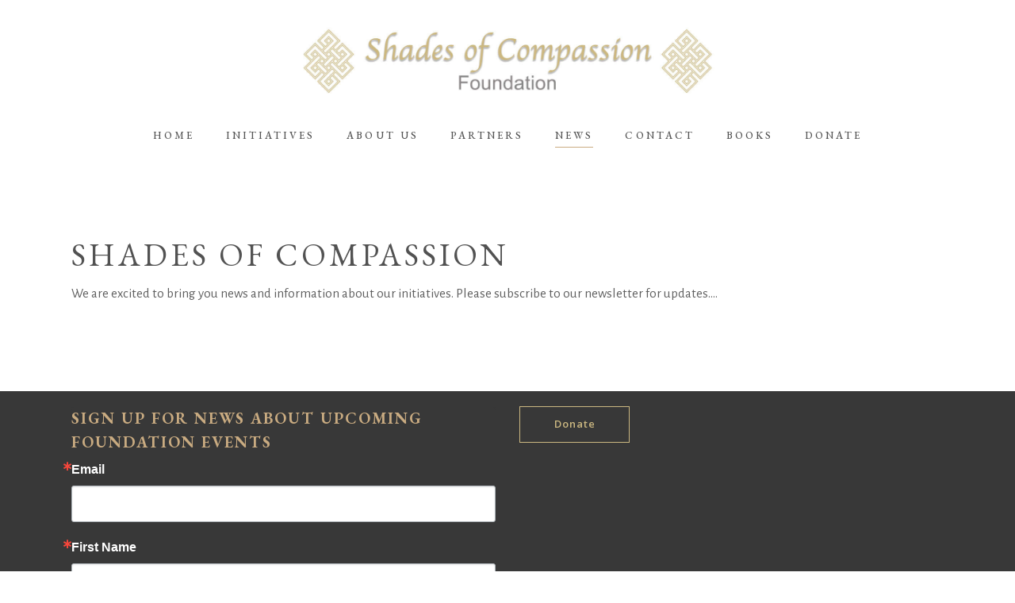

--- FILE ---
content_type: text/html; charset=UTF-8
request_url: https://www.shadesofcompassion.org/news/
body_size: 13306
content:
<!DOCTYPE html><html lang="en-US"><head><meta charset="UTF-8"/><link rel="profile" href="http://gmpg.org/xfn/11"/><meta name="viewport" content="width=device-width,initial-scale=1,user-scalable=yes"><title>News &#8211; Shades of Compassion</title><link data-rocket-preload as="style" href="https://fonts.googleapis.com/css?family=Cinzel%3A100.200%2C300%2C300i%2C400%2C400i%2C500%2C600%2C700%2C800%2C900%7CEB%20Garamond%3A100.200%2C300%2C300i%2C400%2C400i%2C500%2C600%2C700%2C800%2C900%7CAlegreya%20Sans%3A100.200%2C300%2C300i%2C400%2C400i%2C500%2C600%2C700%2C800%2C900%7COpen%20Sans%3A100.200%2C300%2C300i%2C400%2C400i%2C500%2C600%2C700%2C800%2C900&#038;subset=latin-ext&#038;display=swap" rel="preload"><link href="https://fonts.googleapis.com/css?family=Cinzel%3A100.200%2C300%2C300i%2C400%2C400i%2C500%2C600%2C700%2C800%2C900%7CEB%20Garamond%3A100.200%2C300%2C300i%2C400%2C400i%2C500%2C600%2C700%2C800%2C900%7CAlegreya%20Sans%3A100.200%2C300%2C300i%2C400%2C400i%2C500%2C600%2C700%2C800%2C900%7COpen%20Sans%3A100.200%2C300%2C300i%2C400%2C400i%2C500%2C600%2C700%2C800%2C900&#038;subset=latin-ext&#038;display=swap" media="print" onload="this.media=&#039;all&#039;" rel="stylesheet"> <noscript><link rel="stylesheet" href="https://fonts.googleapis.com/css?family=Cinzel%3A100.200%2C300%2C300i%2C400%2C400i%2C500%2C600%2C700%2C800%2C900%7CEB%20Garamond%3A100.200%2C300%2C300i%2C400%2C400i%2C500%2C600%2C700%2C800%2C900%7CAlegreya%20Sans%3A100.200%2C300%2C300i%2C400%2C400i%2C500%2C600%2C700%2C800%2C900%7COpen%20Sans%3A100.200%2C300%2C300i%2C400%2C400i%2C500%2C600%2C700%2C800%2C900&#038;subset=latin-ext&#038;display=swap"></noscript><meta name='robots' content='max-image-preview:large' /><meta name="dlm-version" content="5.1.6"><link rel='dns-prefetch' href='//www.shadesofcompassion.org' /><link rel='dns-prefetch' href='//fonts.googleapis.com' /><link href='https://fonts.gstatic.com' crossorigin rel='preconnect' /><link rel="alternate" type="application/rss+xml" title="Shades of Compassion &raquo; Feed" href="https://www.shadesofcompassion.org/feed/" /><link rel="alternate" type="application/rss+xml" title="Shades of Compassion &raquo; Comments Feed" href="https://www.shadesofcompassion.org/comments/feed/" /><style id='wp-img-auto-sizes-contain-inline-css' type='text/css'>img:is([sizes=auto i],[sizes^="auto," i]){contain-intrinsic-size:3000px 1500px}
/*# sourceURL=wp-img-auto-sizes-contain-inline-css */</style><style id='wp-emoji-styles-inline-css' type='text/css'>img.wp-smiley, img.emoji {
		display: inline !important;
		border: none !important;
		box-shadow: none !important;
		height: 1em !important;
		width: 1em !important;
		margin: 0 0.07em !important;
		vertical-align: -0.1em !important;
		background: none !important;
		padding: 0 !important;
	}
/*# sourceURL=wp-emoji-styles-inline-css */</style><link rel='stylesheet' id='musea-shows-style-css' href='https://www.shadesofcompassion.org/wp-content/plugins/musea-shows/assets/css/shows.min.css?ver=6.9' type='text/css' media='all' /><link rel='stylesheet' id='musea-shows-responsive-style-css' href='https://www.shadesofcompassion.org/wp-content/plugins/musea-shows/assets/css/shows-responsive.min.css?ver=6.9' type='text/css' media='all' /><link rel='stylesheet' id='musea-select-default-style-css' href='https://www.shadesofcompassion.org/wp-content/themes/musea/style.css?ver=6.9' type='text/css' media='all' /><link rel='stylesheet' id='musea-select-child-style-css' href='https://www.shadesofcompassion.org/wp-content/cache/autoptimize/autoptimize_single_bc713c7a532d1473d4ad687ba16c9e22.php?ver=6.9' type='text/css' media='all' /><link rel='stylesheet' id='prettyphoto-css' href='https://www.shadesofcompassion.org/wp-content/plugins/js_composer/assets/lib/vendor/prettyphoto/css/prettyPhoto.min.css?ver=8.0.1' type='text/css' media='all' /><link rel='stylesheet' id='musea-select-modules-css' href='https://www.shadesofcompassion.org/wp-content/themes/musea/assets/css/modules.min.css?ver=6.9' type='text/css' media='all' /><link rel='stylesheet' id='musea-select-dripicons-css' href='https://www.shadesofcompassion.org/wp-content/cache/autoptimize/autoptimize_single_ab8ea68709d00ef86407d9a2682230e7.php?ver=6.9' type='text/css' media='all' /><link rel='stylesheet' id='musea-select-font_elegant-css' href='https://www.shadesofcompassion.org/wp-content/themes/musea/framework/lib/icons-pack/elegant-icons/style.min.css?ver=6.9' type='text/css' media='all' /><link rel='stylesheet' id='musea-select-font_awesome-css' href='https://www.shadesofcompassion.org/wp-content/themes/musea/framework/lib/icons-pack/font-awesome/css/all.min.css?ver=6.9' type='text/css' media='all' /><link rel='stylesheet' id='musea-select-ion_icons-css' href='https://www.shadesofcompassion.org/wp-content/themes/musea/framework/lib/icons-pack/ion-icons/css/ionicons.min.css?ver=6.9' type='text/css' media='all' /><link rel='stylesheet' id='musea-select-linea_icons-css' href='https://www.shadesofcompassion.org/wp-content/cache/autoptimize/autoptimize_single_18513056c4a412491127bc1cee55d372.php?ver=6.9' type='text/css' media='all' /><link rel='stylesheet' id='musea-select-linear_icons-css' href='https://www.shadesofcompassion.org/wp-content/cache/autoptimize/autoptimize_single_aa4cd95fc370b1cc4247fec9e0f946eb.php?ver=6.9' type='text/css' media='all' /><link rel='stylesheet' id='musea-select-simple_line_icons-css' href='https://www.shadesofcompassion.org/wp-content/cache/autoptimize/autoptimize_single_8a45b8ddbf2e2203bb920958e61c17c4.php?ver=6.9' type='text/css' media='all' /><link rel='stylesheet' id='mediaelement-css' href='https://www.shadesofcompassion.org/wp-includes/js/mediaelement/mediaelementplayer-legacy.min.css?ver=4.2.17' type='text/css' media='all' /><link rel='stylesheet' id='wp-mediaelement-css' href='https://www.shadesofcompassion.org/wp-includes/js/mediaelement/wp-mediaelement.min.css?ver=6.9' type='text/css' media='all' /><link rel='stylesheet' id='musea-select-modules-responsive-css' href='https://www.shadesofcompassion.org/wp-content/themes/musea/assets/css/modules-responsive.min.css?ver=6.9' type='text/css' media='all' /> <script defer type="text/javascript" src="https://www.shadesofcompassion.org/wp-includes/js/jquery/jquery.min.js?ver=3.7.1" id="jquery-core-js"></script> <script defer type="text/javascript" src="https://www.shadesofcompassion.org/wp-includes/js/jquery/jquery-migrate.min.js?ver=3.4.1" id="jquery-migrate-js"></script> <script defer src="data:text/javascript;base64,"></script><link rel="https://api.w.org/" href="https://www.shadesofcompassion.org/wp-json/" /><link rel="EditURI" type="application/rsd+xml" title="RSD" href="https://www.shadesofcompassion.org/xmlrpc.php?rsd" /><meta name="generator" content="WordPress 6.9" /><style>.ppw-ppf-input-container { background-color: !important; padding: px!important; border-radius: px!important; } .ppw-ppf-input-container div.ppw-ppf-headline { font-size: px!important; font-weight: !important; color: !important; } .ppw-ppf-input-container div.ppw-ppf-desc { font-size: px!important; font-weight: !important; color: !important; } .ppw-ppf-input-container label.ppw-pwd-label { font-size: px!important; font-weight: !important; color: !important; } div.ppwp-wrong-pw-error { font-size: px!important; font-weight: !important; color: #dc3232!important; background: !important; } .ppw-ppf-input-container input[type='submit'] { color: !important; background: !important; } .ppw-ppf-input-container input[type='submit']:hover { color: !important; background: !important; } .ppw-ppf-desc-below { font-size: px!important; font-weight: !important; color: !important; }</style><style>.ppw-form { background-color: !important; padding: px!important; border-radius: px!important; } .ppw-headline.ppw-pcp-pf-headline { font-size: px!important; font-weight: !important; color: !important; } .ppw-description.ppw-pcp-pf-desc { font-size: px!important; font-weight: !important; color: !important; } .ppw-pcp-pf-desc-above-btn { display: block; } .ppw-pcp-pf-desc-below-form { font-size: px!important; font-weight: !important; color: !important; } .ppw-input label.ppw-pcp-password-label { font-size: px!important; font-weight: !important; color: !important; } .ppw-form input[type='submit'] { color: !important; background: !important; } .ppw-form input[type='submit']:hover { color: !important; background: !important; } div.ppw-error.ppw-pcp-pf-error-msg { font-size: px!important; font-weight: !important; color: #dc3232!important; background: !important; }</style><style type="text/css">.recentcomments a{display:inline !important;padding:0 !important;margin:0 !important;}</style><meta name="generator" content="Powered by WPBakery Page Builder - drag and drop page builder for WordPress."/><style type="text/css" id="wp-custom-css">.grecaptcha-badge { visibility: hidden; }
@media screen and (min-width:940px){
li.menu-button a {
	border:1px solid #c9ab81;
}
}

#gform_wrapper_2 input[type=text] {
	background-color:white;
}

.eltdf-main-menu > ul > li.menu-button > a > span.item_outer::before {
border:none !important;
}

li.menu-button:hover a {
	border:1px solid #c9ab81;
	background-color: #c9ab81;
	color:white;
}

.ginput_container_creditcard .validation_message {
	display:none !important;
}

.StripeElement--invalid {
	color:#bbb;
}

.wpb_text_column p a {
	color:#C7B887;
	text-decoration:underline;
}

.artist-link .eltdf-icon-tiny {
  vertical-align: 0%;
}

.artist-link .eltdf-iwt-title {
	font-family: "Alegreya Sans";
	color:#ccc;
	text-transform:lowercase;
	line-height:30px;
}

#gform_fields_2 #input_2_1 {
	width:75%;
	    padding: 15px;
    background-color: white;
}
.ctct-form-container .ctct-form-defaults {
	padding:0 !important;
}

.ctct-form-header {
	font-family: "EB Garamond", sans-serif !important;
	font-weight:400;
	font-size:1.25rem !important;
	color: #c9ab81 !important;
}

.ctct-form-footer {
	display:none !important; 
}</style><noscript><style>.wpb_animate_when_almost_visible { opacity: 1; }</style></noscript><noscript><style id="rocket-lazyload-nojs-css">.rll-youtube-player, [data-lazy-src]{display:none !important;}</style></noscript>  <script defer src="[data-uri]"></script> <script id="signupScript" src="//static.ctctcdn.com/js/signup-form-widget/current/signup-form-widget.min.js" async defer></script> <meta name="generator" content="WP Rocket 3.19.4" data-wpr-features="wpr_lazyload_images wpr_image_dimensions wpr_preload_links wpr_desktop" /></head><body class="blog wp-theme-musea wp-child-theme-musea-child musea-core-1.0.3 musea-shows-1.0.2 musea child-child-ver-1.0.0 musea-ver-1.6 eltdf-smooth-scroll eltdf-smooth-page-transitions eltdf-smooth-page-transitions-fadeout eltdf-grid-1100 eltdf-empty-google-api eltdf-wide-dropdown-menu-content-in-grid eltdf-no-behavior eltdf-dropdown-animate-height eltdf-header-centered eltdf-menu-area-shadow-disable eltdf-menu-area-in-grid-shadow-disable eltdf-menu-area-border-disable eltdf-menu-area-in-grid-border-disable eltdf-logo-area-border-disable eltdf-logo-area-in-grid-border-disable eltdf-default-mobile-header eltdf-sticky-up-mobile-header wpb-js-composer js-comp-ver-8.0.1 vc_responsive" itemscope itemtype="https://schema.org/WebPage"><div data-rocket-location-hash="3d7776a2c62334ec968399949c1b8f74" class="eltdf-wrapper"><div data-rocket-location-hash="fc4cec94940c7e0ec333323b8c08b29a" class="eltdf-wrapper-inner"><header data-rocket-location-hash="9019ff13f73c898c255e0c9faaba9dae" class="eltdf-page-header"><div class="eltdf-logo-area"><div class="eltdf-vertical-align-containers"><div class="eltdf-position-left"><div class="eltdf-position-left-inner"><div class="eltdf-centered-widget-holder"></div></div></div><div class="eltdf-position-center"><div class="eltdf-position-center-inner"><div class="eltdf-logo-wrapper"> <a itemprop="url" href="https://www.shadesofcompassion.org/" style="height: 126px;"> <img itemprop="image" class="eltdf-normal-logo" src="data:image/svg+xml,%3Csvg%20xmlns='http://www.w3.org/2000/svg'%20viewBox='0%200%201280%20252'%3E%3C/svg%3E" width="1280" height="252"  alt="logo" data-lazy-src="http://www.shadesofcompassion.org/wp-content/uploads/2021/02/Shades-of-Compassion-Logo-V7.jpg"/><noscript><img itemprop="image" class="eltdf-normal-logo" src="http://www.shadesofcompassion.org/wp-content/uploads/2021/02/Shades-of-Compassion-Logo-V7.jpg" width="1280" height="252"  alt="logo"/></noscript> <img itemprop="image" class="eltdf-dark-logo" src="data:image/svg+xml,%3Csvg%20xmlns='http://www.w3.org/2000/svg'%20viewBox='0%200%201280%20252'%3E%3C/svg%3E" width="1280" height="252"  alt="dark logo" data-lazy-src="http://www.shadesofcompassion.org/wp-content/uploads/2021/02/Shades-of-Compassion-Logo-V7.jpg"/><noscript><img itemprop="image" class="eltdf-dark-logo" src="http://www.shadesofcompassion.org/wp-content/uploads/2021/02/Shades-of-Compassion-Logo-V7.jpg" width="1280" height="252"  alt="dark logo"/></noscript> <img width="92" height="84" itemprop="image" class="eltdf-light-logo" src="data:image/svg+xml,%3Csvg%20xmlns='http://www.w3.org/2000/svg'%20viewBox='0%200%2092%2084'%3E%3C/svg%3E"  alt="light logo" data-lazy-src="http://www.shadesofcompassion.org/wp-content/themes/musea/assets/img/logo_white.png"/><noscript><img width="92" height="84" itemprop="image" class="eltdf-light-logo" src="http://www.shadesofcompassion.org/wp-content/themes/musea/assets/img/logo_white.png"  alt="light logo"/></noscript> </a></div></div></div><div class="eltdf-position-right"><div class="eltdf-position-right-inner"><div class="eltdf-centered-widget-holder"></div></div></div></div></div><div class="eltdf-menu-area"><div class="eltdf-vertical-align-containers"><div class="eltdf-position-center"><div class="eltdf-position-center-inner"><nav class="eltdf-main-menu eltdf-drop-down eltdf-default-nav"><ul id="menu-primary" class="clearfix"><li id="nav-menu-item-50" class="menu-item menu-item-type-post_type menu-item-object-page menu-item-home  narrow"><a href="https://www.shadesofcompassion.org/" class=""><span class="item_outer"><span class="item_text">Home</span></span></a></li><li id="nav-menu-item-49" class="menu-item menu-item-type-post_type menu-item-object-page  narrow"><a href="https://www.shadesofcompassion.org/initiatives/" class=""><span class="item_outer"><span class="item_text">Initiatives</span></span></a></li><li id="nav-menu-item-48" class="menu-item menu-item-type-post_type menu-item-object-page  narrow"><a href="https://www.shadesofcompassion.org/about-us/" class=""><span class="item_outer"><span class="item_text">About Us</span></span></a></li><li id="nav-menu-item-47" class="menu-item menu-item-type-post_type menu-item-object-page  narrow"><a href="https://www.shadesofcompassion.org/collaborators-past-present/" class=""><span class="item_outer"><span class="item_text">Partners</span></span></a></li><li id="nav-menu-item-51" class="menu-item menu-item-type-post_type menu-item-object-page current-menu-item page_item page-item-21 current_page_item current_page_parent eltdf-active-item narrow"><a href="https://www.shadesofcompassion.org/news/" class=" current "><span class="item_outer"><span class="item_text">News</span></span></a></li><li id="nav-menu-item-54" class="menu-item menu-item-type-post_type menu-item-object-page  narrow"><a href="https://www.shadesofcompassion.org/contact/" class=""><span class="item_outer"><span class="item_text">Contact</span></span></a></li><li id="nav-menu-item-285" class="menu-item menu-item-type-post_type menu-item-object-page  narrow"><a href="https://www.shadesofcompassion.org/initiatives/book/" class=""><span class="item_outer"><span class="item_text">Books</span></span></a></li><li id="nav-menu-item-1022" class="menu-item menu-item-type-custom menu-item-object-custom  narrow"><a href="http://www.shadesofcompassion.org/donations/" class=""><span class="item_outer"><span class="item_text">Donate</span></span></a></li></ul></nav></div></div></div></div></header><header data-rocket-location-hash="a2391f2cf22f3bc4c46b307006f3f968" class="eltdf-mobile-header"><div class="eltdf-mobile-header-inner"><div class="eltdf-mobile-header-holder"><div class="eltdf-grid"><div class="eltdf-vertical-align-containers"><div class="eltdf-position-left"><div class="eltdf-position-left-inner"><div class="eltdf-mobile-logo-wrapper"> <a itemprop="url" href="https://www.shadesofcompassion.org/" style="height: 126px"> <img itemprop="image" src="data:image/svg+xml,%3Csvg%20xmlns='http://www.w3.org/2000/svg'%20viewBox='0%200%201280%20252'%3E%3C/svg%3E" width="1280" height="252"  alt="Mobile Logo" data-lazy-src="http://www.shadesofcompassion.org/wp-content/uploads/2021/02/Shades-of-Compassion-Logo-V7.jpg"/><noscript><img itemprop="image" src="http://www.shadesofcompassion.org/wp-content/uploads/2021/02/Shades-of-Compassion-Logo-V7.jpg" width="1280" height="252"  alt="Mobile Logo"/></noscript> </a></div></div></div><div class="eltdf-position-right"><div class="eltdf-position-right-inner"><div class="eltdf-mobile-menu-opener eltdf-mobile-menu-opener-icon-pack"> <a href="javascript:void(0)"> <span class="eltdf-mobile-menu-icon"> <span aria-hidden="true" class="eltdf-icon-font-elegant icon_menu "></span> </span> </a></div></div></div></div></div></div><nav class="eltdf-mobile-nav" role="navigation" aria-label="Mobile Menu"><div class="eltdf-grid"><ul id="menu-primary-1" class=""><li id="mobile-menu-item-50" class="menu-item menu-item-type-post_type menu-item-object-page menu-item-home "><a href="https://www.shadesofcompassion.org/" class=""><span>Home</span></a></li><li id="mobile-menu-item-49" class="menu-item menu-item-type-post_type menu-item-object-page "><a href="https://www.shadesofcompassion.org/initiatives/" class=""><span>Initiatives</span></a></li><li id="mobile-menu-item-48" class="menu-item menu-item-type-post_type menu-item-object-page "><a href="https://www.shadesofcompassion.org/about-us/" class=""><span>About Us</span></a></li><li id="mobile-menu-item-47" class="menu-item menu-item-type-post_type menu-item-object-page "><a href="https://www.shadesofcompassion.org/collaborators-past-present/" class=""><span>Partners</span></a></li><li id="mobile-menu-item-51" class="menu-item menu-item-type-post_type menu-item-object-page current-menu-item page_item page-item-21 current_page_item current_page_parent eltdf-active-item"><a href="https://www.shadesofcompassion.org/news/" class=" current "><span>News</span></a></li><li id="mobile-menu-item-54" class="menu-item menu-item-type-post_type menu-item-object-page "><a href="https://www.shadesofcompassion.org/contact/" class=""><span>Contact</span></a></li><li id="mobile-menu-item-285" class="menu-item menu-item-type-post_type menu-item-object-page "><a href="https://www.shadesofcompassion.org/initiatives/book/" class=""><span>Books</span></a></li><li id="mobile-menu-item-1022" class="menu-item menu-item-type-custom menu-item-object-custom "><a href="http://www.shadesofcompassion.org/donations/" class=""><span>Donate</span></a></li></ul></div></nav></div></header><div class="eltdf-content" ><div class="eltdf-content-inner"><div class="eltdf-container"><div class="eltdf-container-inner clearfix"><div class="eltdf-grid-row eltdf-grid-large-gutter"><div class="eltdf-page-content-holder eltdf-grid-col-12"><div class="eltdf-blog-holder eltdf-blog-standard eltdf-blog-pagination-standard" data-blog-type= standard data-next-page= 2 data-max-num-pages= 1 data-post-number= 10 data-excerpt-length= 40 ><div class="eltdf-blog-holder-inner"><article id="post-1" class="eltdf-post-no-media post-1 post type-post status-publish format-standard hentry category-uncategorized"><div class="eltdf-post-content"><div class="eltdf-post-heading"></div><div class="eltdf-post-text"><div class="eltdf-post-text-inner"><div class="eltdf-post-info-top"><div class="eltdf-post-info-author"> <a itemprop="author" class="eltdf-post-info-author-link" href="https://www.shadesofcompassion.org/author/soc_yrd6g1/"> Shades of Compassion Foundation </a></div><div itemprop="dateCreated" class="eltdf-post-info-date entry-date published updated"> <a itemprop="url" href="https://www.shadesofcompassion.org/2021/01/"> January 20, 2021 </a><meta itemprop="interactionCount" content="UserComments: 0"/></div><div class="eltdf-post-info-category"> <a href="https://www.shadesofcompassion.org/category/uncategorized/" rel="category tag">Uncategorized</a></div></div><div class="eltdf-post-text-main"><h2 itemprop="name" class="entry-title eltdf-post-title" > <a itemprop="url" href="https://www.shadesofcompassion.org/2021/01/website-launch/" title="Shades of Compassion"> Shades of Compassion </a></h2><div class="eltdf-post-excerpt-holder"><p itemprop="description" class="eltdf-post-excerpt"> We are excited to bring you news and information about our initiatives. Please subscribe to our newsletter for updates.</p></div></div><div class="eltdf-post-info-bottom clearfix"><div class="eltdf-post-info-bottom-left"><div class="eltdf-post-read-more-button"> <a itemprop="url" href="https://www.shadesofcompassion.org/2021/01/website-launch/" target="_self"  class="eltdf-btn eltdf-btn-medium eltdf-btn-simple eltdf-blog-list-button"  > <span class="eltdf-btn-text">Read More</span> </a></div></div><div class="eltdf-post-info-bottom-right"></div></div></div></div></div></article></div></div></div></div></div></div></div></div><footer data-rocket-location-hash="26b01bfca1a1457c1f24f22b09e9ccd1" class="eltdf-page-footer "><div class="eltdf-footer-bottom-holder"><div class="eltdf-footer-bottom-inner eltdf-grid"><div class="eltdf-grid-row "><div class="eltdf-grid-col-6"><div id="custom_html-2" class="widget_text widget eltdf-footer-bottom-column-1 widget_custom_html"><div class="textwidget custom-html-widget"><div class="ctct-inline-form" data-form-id="7d4fc9a3-680d-4250-b7fb-219c8d4e096a"></div></div></div><div id="text-2" class="widget eltdf-footer-bottom-column-1 widget_text"><div class="textwidget"><p>© 2025 Shades of Compassion Foundation</p></div></div></div><div class="eltdf-grid-col-6"><div id="block-3" class="widget eltdf-footer-bottom-column-2 widget_block"><div class="donation-wrapper"> <a href="http://www.shadesofcompassion.org/donations/" class="donation-button">Donate</a></div></div></div></div></div></div></footer></div></div>  <script type="speculationrules">{"prefetch":[{"source":"document","where":{"and":[{"href_matches":"/*"},{"not":{"href_matches":["/wp-*.php","/wp-admin/*","/wp-content/uploads/*","/wp-content/*","/wp-content/plugins/*","/wp-content/themes/musea-child/*","/wp-content/themes/musea/*","/*\\?(.+)"]}},{"not":{"selector_matches":"a[rel~=\"nofollow\"]"}},{"not":{"selector_matches":".no-prefetch, .no-prefetch a"}}]},"eagerness":"conservative"}]}</script> <script defer id="musea-select-modules-js-extra" src="[data-uri]"></script> <script defer type="text/javascript" src="https://www.shadesofcompassion.org/wp-content/themes/musea/assets/js/modules.min.js?ver=6.9" id="musea-select-modules-js"></script> <script defer type="text/javascript" src="https://www.shadesofcompassion.org/wp-content/plugins/musea-shows/assets/js/shows.min.js?ver=6.9" id="musea-shows-script-js"></script> <script defer id="dlm-xhr-js-extra" src="[data-uri]"></script> <script defer id="dlm-xhr-js-before" src="[data-uri]"></script> <script defer type="text/javascript" src="https://www.shadesofcompassion.org/wp-content/plugins/download-monitor/assets/js/dlm-xhr.min.js?ver=5.1.6" id="dlm-xhr-js"></script> <script defer id="dlm-xhr-js-after" src="[data-uri]"></script> <script type="text/javascript" id="rocket-browser-checker-js-after">"use strict";var _createClass=function(){function defineProperties(target,props){for(var i=0;i<props.length;i++){var descriptor=props[i];descriptor.enumerable=descriptor.enumerable||!1,descriptor.configurable=!0,"value"in descriptor&&(descriptor.writable=!0),Object.defineProperty(target,descriptor.key,descriptor)}}return function(Constructor,protoProps,staticProps){return protoProps&&defineProperties(Constructor.prototype,protoProps),staticProps&&defineProperties(Constructor,staticProps),Constructor}}();function _classCallCheck(instance,Constructor){if(!(instance instanceof Constructor))throw new TypeError("Cannot call a class as a function")}var RocketBrowserCompatibilityChecker=function(){function RocketBrowserCompatibilityChecker(options){_classCallCheck(this,RocketBrowserCompatibilityChecker),this.passiveSupported=!1,this._checkPassiveOption(this),this.options=!!this.passiveSupported&&options}return _createClass(RocketBrowserCompatibilityChecker,[{key:"_checkPassiveOption",value:function(self){try{var options={get passive(){return!(self.passiveSupported=!0)}};window.addEventListener("test",null,options),window.removeEventListener("test",null,options)}catch(err){self.passiveSupported=!1}}},{key:"initRequestIdleCallback",value:function(){!1 in window&&(window.requestIdleCallback=function(cb){var start=Date.now();return setTimeout(function(){cb({didTimeout:!1,timeRemaining:function(){return Math.max(0,50-(Date.now()-start))}})},1)}),!1 in window&&(window.cancelIdleCallback=function(id){return clearTimeout(id)})}},{key:"isDataSaverModeOn",value:function(){return"connection"in navigator&&!0===navigator.connection.saveData}},{key:"supportsLinkPrefetch",value:function(){var elem=document.createElement("link");return elem.relList&&elem.relList.supports&&elem.relList.supports("prefetch")&&window.IntersectionObserver&&"isIntersecting"in IntersectionObserverEntry.prototype}},{key:"isSlowConnection",value:function(){return"connection"in navigator&&"effectiveType"in navigator.connection&&("2g"===navigator.connection.effectiveType||"slow-2g"===navigator.connection.effectiveType)}}]),RocketBrowserCompatibilityChecker}();
//# sourceURL=rocket-browser-checker-js-after</script> <script defer id="rocket-preload-links-js-extra" src="[data-uri]"></script> <script defer id="rocket-preload-links-js-after" src="[data-uri]"></script> <script defer type="text/javascript" src="https://www.shadesofcompassion.org/wp-content/cache/autoptimize/autoptimize_single_93f53b07ab85f3068dd7911a2c5bc00d.php?ver=6.9" id="prettyphoto-js"></script> <script defer type="text/javascript" src="https://www.shadesofcompassion.org/wp-includes/js/jquery/ui/core.min.js?ver=1.13.3" id="jquery-ui-core-js"></script> <script defer type="text/javascript" src="https://www.shadesofcompassion.org/wp-includes/js/jquery/ui/tabs.min.js?ver=1.13.3" id="jquery-ui-tabs-js"></script> <script defer id="mediaelement-core-js-before" src="[data-uri]"></script> <script defer type="text/javascript" src="https://www.shadesofcompassion.org/wp-includes/js/mediaelement/mediaelement-and-player.min.js?ver=4.2.17" id="mediaelement-core-js"></script> <script defer type="text/javascript" src="https://www.shadesofcompassion.org/wp-includes/js/mediaelement/mediaelement-migrate.min.js?ver=6.9" id="mediaelement-migrate-js"></script> <script defer id="mediaelement-js-extra" src="[data-uri]"></script> <script defer type="text/javascript" src="https://www.shadesofcompassion.org/wp-includes/js/mediaelement/wp-mediaelement.min.js?ver=6.9" id="wp-mediaelement-js"></script> <script defer type="text/javascript" src="https://www.shadesofcompassion.org/wp-content/cache/autoptimize/autoptimize_single_72f19f5f564a43b1175f9ce86981987c.php?ver=6.9" id="appear-js"></script> <script defer type="text/javascript" src="https://www.shadesofcompassion.org/wp-content/themes/musea/assets/js/modules/plugins/modernizr.min.js?ver=6.9" id="modernizr-js"></script> <script defer type="text/javascript" src="https://www.shadesofcompassion.org/wp-includes/js/hoverIntent.min.js?ver=1.10.2" id="hoverIntent-js"></script> <script defer type="text/javascript" src="https://www.shadesofcompassion.org/wp-content/themes/musea/assets/js/modules/plugins/owl.carousel.min.js?ver=6.9" id="owl-carousel-js"></script> <script defer type="text/javascript" src="https://www.shadesofcompassion.org/wp-content/themes/musea/assets/js/modules/plugins/jquery.waypoints.min.js?ver=6.9" id="waypoints-js"></script> <script defer type="text/javascript" src="https://www.shadesofcompassion.org/wp-content/themes/musea/assets/js/modules/plugins/fluidvids.min.js?ver=6.9" id="fluidvids-js"></script> <script defer type="text/javascript" src="https://www.shadesofcompassion.org/wp-content/themes/musea/assets/js/modules/plugins/perfect-scrollbar.jquery.min.js?ver=6.9" id="perfect-scrollbar-js"></script> <script defer type="text/javascript" src="https://www.shadesofcompassion.org/wp-content/themes/musea/assets/js/modules/plugins/ScrollToPlugin.min.js?ver=6.9" id="scroll-to-plugin-js"></script> <script defer type="text/javascript" src="https://www.shadesofcompassion.org/wp-content/themes/musea/assets/js/modules/plugins/parallax.min.js?ver=6.9" id="parallax-js"></script> <script defer type="text/javascript" src="https://www.shadesofcompassion.org/wp-content/cache/autoptimize/autoptimize_single_7e6eeb84a7b039b44060fb27d1fd3b79.php?ver=6.9" id="waitforimages-js"></script> <script defer type="text/javascript" src="https://www.shadesofcompassion.org/wp-content/cache/autoptimize/autoptimize_single_ce0ff2351fc966670539b6c58329b318.php?ver=6.9" id="jquery-easing-1.3-js"></script> <script defer type="text/javascript" src="https://www.shadesofcompassion.org/wp-content/plugins/js_composer/assets/lib/vendor/node_modules/isotope-layout/dist/isotope.pkgd.min.js?ver=8.0.1" id="isotope-js"></script> <script defer type="text/javascript" src="https://www.shadesofcompassion.org/wp-content/themes/musea/assets/js/modules/plugins/packery-mode.pkgd.min.js?ver=6.9" id="packery-js"></script> <script defer type="text/javascript" src="https://www.shadesofcompassion.org/wp-content/themes/musea/assets/js/modules/plugins/TweenLite.min.js?ver=6.9" id="tweenLite-js"></script> <script defer type="text/javascript" src="https://www.shadesofcompassion.org/wp-content/cache/autoptimize/autoptimize_single_809e62ded7a316ebbe16a2e85cd0e5a5.php?ver=6.9" id="smooth-page-scroll-js"></script> <script defer src="data:text/javascript;base64,"></script><script defer src="[data-uri]"></script><script defer data-no-minify="1" src="https://www.shadesofcompassion.org/wp-content/plugins/wp-rocket/assets/js/lazyload/17.8.3/lazyload.min.js"></script><script defer src="[data-uri]"></script><script defer data-name="wpr-wpr-beacon" src='https://www.shadesofcompassion.org/wp-content/plugins/wp-rocket/assets/js/wpr-beacon.min.js'></script></body></html>
<!-- This website is like a Rocket, isn't it? Performance optimized by WP Rocket. Learn more: https://wp-rocket.me - Debug: cached@1767384875 -->

--- FILE ---
content_type: text/html; charset=utf-8
request_url: https://www.google.com/recaptcha/api2/anchor?ar=1&k=6LfHrSkUAAAAAPnKk5cT6JuKlKPzbwyTYuO8--Vr&co=aHR0cHM6Ly93d3cuc2hhZGVzb2Zjb21wYXNzaW9uLm9yZzo0NDM.&hl=en&v=PoyoqOPhxBO7pBk68S4YbpHZ&size=invisible&anchor-ms=20000&execute-ms=30000&cb=ec7y6aswlza3
body_size: 49370
content:
<!DOCTYPE HTML><html dir="ltr" lang="en"><head><meta http-equiv="Content-Type" content="text/html; charset=UTF-8">
<meta http-equiv="X-UA-Compatible" content="IE=edge">
<title>reCAPTCHA</title>
<style type="text/css">
/* cyrillic-ext */
@font-face {
  font-family: 'Roboto';
  font-style: normal;
  font-weight: 400;
  font-stretch: 100%;
  src: url(//fonts.gstatic.com/s/roboto/v48/KFO7CnqEu92Fr1ME7kSn66aGLdTylUAMa3GUBHMdazTgWw.woff2) format('woff2');
  unicode-range: U+0460-052F, U+1C80-1C8A, U+20B4, U+2DE0-2DFF, U+A640-A69F, U+FE2E-FE2F;
}
/* cyrillic */
@font-face {
  font-family: 'Roboto';
  font-style: normal;
  font-weight: 400;
  font-stretch: 100%;
  src: url(//fonts.gstatic.com/s/roboto/v48/KFO7CnqEu92Fr1ME7kSn66aGLdTylUAMa3iUBHMdazTgWw.woff2) format('woff2');
  unicode-range: U+0301, U+0400-045F, U+0490-0491, U+04B0-04B1, U+2116;
}
/* greek-ext */
@font-face {
  font-family: 'Roboto';
  font-style: normal;
  font-weight: 400;
  font-stretch: 100%;
  src: url(//fonts.gstatic.com/s/roboto/v48/KFO7CnqEu92Fr1ME7kSn66aGLdTylUAMa3CUBHMdazTgWw.woff2) format('woff2');
  unicode-range: U+1F00-1FFF;
}
/* greek */
@font-face {
  font-family: 'Roboto';
  font-style: normal;
  font-weight: 400;
  font-stretch: 100%;
  src: url(//fonts.gstatic.com/s/roboto/v48/KFO7CnqEu92Fr1ME7kSn66aGLdTylUAMa3-UBHMdazTgWw.woff2) format('woff2');
  unicode-range: U+0370-0377, U+037A-037F, U+0384-038A, U+038C, U+038E-03A1, U+03A3-03FF;
}
/* math */
@font-face {
  font-family: 'Roboto';
  font-style: normal;
  font-weight: 400;
  font-stretch: 100%;
  src: url(//fonts.gstatic.com/s/roboto/v48/KFO7CnqEu92Fr1ME7kSn66aGLdTylUAMawCUBHMdazTgWw.woff2) format('woff2');
  unicode-range: U+0302-0303, U+0305, U+0307-0308, U+0310, U+0312, U+0315, U+031A, U+0326-0327, U+032C, U+032F-0330, U+0332-0333, U+0338, U+033A, U+0346, U+034D, U+0391-03A1, U+03A3-03A9, U+03B1-03C9, U+03D1, U+03D5-03D6, U+03F0-03F1, U+03F4-03F5, U+2016-2017, U+2034-2038, U+203C, U+2040, U+2043, U+2047, U+2050, U+2057, U+205F, U+2070-2071, U+2074-208E, U+2090-209C, U+20D0-20DC, U+20E1, U+20E5-20EF, U+2100-2112, U+2114-2115, U+2117-2121, U+2123-214F, U+2190, U+2192, U+2194-21AE, U+21B0-21E5, U+21F1-21F2, U+21F4-2211, U+2213-2214, U+2216-22FF, U+2308-230B, U+2310, U+2319, U+231C-2321, U+2336-237A, U+237C, U+2395, U+239B-23B7, U+23D0, U+23DC-23E1, U+2474-2475, U+25AF, U+25B3, U+25B7, U+25BD, U+25C1, U+25CA, U+25CC, U+25FB, U+266D-266F, U+27C0-27FF, U+2900-2AFF, U+2B0E-2B11, U+2B30-2B4C, U+2BFE, U+3030, U+FF5B, U+FF5D, U+1D400-1D7FF, U+1EE00-1EEFF;
}
/* symbols */
@font-face {
  font-family: 'Roboto';
  font-style: normal;
  font-weight: 400;
  font-stretch: 100%;
  src: url(//fonts.gstatic.com/s/roboto/v48/KFO7CnqEu92Fr1ME7kSn66aGLdTylUAMaxKUBHMdazTgWw.woff2) format('woff2');
  unicode-range: U+0001-000C, U+000E-001F, U+007F-009F, U+20DD-20E0, U+20E2-20E4, U+2150-218F, U+2190, U+2192, U+2194-2199, U+21AF, U+21E6-21F0, U+21F3, U+2218-2219, U+2299, U+22C4-22C6, U+2300-243F, U+2440-244A, U+2460-24FF, U+25A0-27BF, U+2800-28FF, U+2921-2922, U+2981, U+29BF, U+29EB, U+2B00-2BFF, U+4DC0-4DFF, U+FFF9-FFFB, U+10140-1018E, U+10190-1019C, U+101A0, U+101D0-101FD, U+102E0-102FB, U+10E60-10E7E, U+1D2C0-1D2D3, U+1D2E0-1D37F, U+1F000-1F0FF, U+1F100-1F1AD, U+1F1E6-1F1FF, U+1F30D-1F30F, U+1F315, U+1F31C, U+1F31E, U+1F320-1F32C, U+1F336, U+1F378, U+1F37D, U+1F382, U+1F393-1F39F, U+1F3A7-1F3A8, U+1F3AC-1F3AF, U+1F3C2, U+1F3C4-1F3C6, U+1F3CA-1F3CE, U+1F3D4-1F3E0, U+1F3ED, U+1F3F1-1F3F3, U+1F3F5-1F3F7, U+1F408, U+1F415, U+1F41F, U+1F426, U+1F43F, U+1F441-1F442, U+1F444, U+1F446-1F449, U+1F44C-1F44E, U+1F453, U+1F46A, U+1F47D, U+1F4A3, U+1F4B0, U+1F4B3, U+1F4B9, U+1F4BB, U+1F4BF, U+1F4C8-1F4CB, U+1F4D6, U+1F4DA, U+1F4DF, U+1F4E3-1F4E6, U+1F4EA-1F4ED, U+1F4F7, U+1F4F9-1F4FB, U+1F4FD-1F4FE, U+1F503, U+1F507-1F50B, U+1F50D, U+1F512-1F513, U+1F53E-1F54A, U+1F54F-1F5FA, U+1F610, U+1F650-1F67F, U+1F687, U+1F68D, U+1F691, U+1F694, U+1F698, U+1F6AD, U+1F6B2, U+1F6B9-1F6BA, U+1F6BC, U+1F6C6-1F6CF, U+1F6D3-1F6D7, U+1F6E0-1F6EA, U+1F6F0-1F6F3, U+1F6F7-1F6FC, U+1F700-1F7FF, U+1F800-1F80B, U+1F810-1F847, U+1F850-1F859, U+1F860-1F887, U+1F890-1F8AD, U+1F8B0-1F8BB, U+1F8C0-1F8C1, U+1F900-1F90B, U+1F93B, U+1F946, U+1F984, U+1F996, U+1F9E9, U+1FA00-1FA6F, U+1FA70-1FA7C, U+1FA80-1FA89, U+1FA8F-1FAC6, U+1FACE-1FADC, U+1FADF-1FAE9, U+1FAF0-1FAF8, U+1FB00-1FBFF;
}
/* vietnamese */
@font-face {
  font-family: 'Roboto';
  font-style: normal;
  font-weight: 400;
  font-stretch: 100%;
  src: url(//fonts.gstatic.com/s/roboto/v48/KFO7CnqEu92Fr1ME7kSn66aGLdTylUAMa3OUBHMdazTgWw.woff2) format('woff2');
  unicode-range: U+0102-0103, U+0110-0111, U+0128-0129, U+0168-0169, U+01A0-01A1, U+01AF-01B0, U+0300-0301, U+0303-0304, U+0308-0309, U+0323, U+0329, U+1EA0-1EF9, U+20AB;
}
/* latin-ext */
@font-face {
  font-family: 'Roboto';
  font-style: normal;
  font-weight: 400;
  font-stretch: 100%;
  src: url(//fonts.gstatic.com/s/roboto/v48/KFO7CnqEu92Fr1ME7kSn66aGLdTylUAMa3KUBHMdazTgWw.woff2) format('woff2');
  unicode-range: U+0100-02BA, U+02BD-02C5, U+02C7-02CC, U+02CE-02D7, U+02DD-02FF, U+0304, U+0308, U+0329, U+1D00-1DBF, U+1E00-1E9F, U+1EF2-1EFF, U+2020, U+20A0-20AB, U+20AD-20C0, U+2113, U+2C60-2C7F, U+A720-A7FF;
}
/* latin */
@font-face {
  font-family: 'Roboto';
  font-style: normal;
  font-weight: 400;
  font-stretch: 100%;
  src: url(//fonts.gstatic.com/s/roboto/v48/KFO7CnqEu92Fr1ME7kSn66aGLdTylUAMa3yUBHMdazQ.woff2) format('woff2');
  unicode-range: U+0000-00FF, U+0131, U+0152-0153, U+02BB-02BC, U+02C6, U+02DA, U+02DC, U+0304, U+0308, U+0329, U+2000-206F, U+20AC, U+2122, U+2191, U+2193, U+2212, U+2215, U+FEFF, U+FFFD;
}
/* cyrillic-ext */
@font-face {
  font-family: 'Roboto';
  font-style: normal;
  font-weight: 500;
  font-stretch: 100%;
  src: url(//fonts.gstatic.com/s/roboto/v48/KFO7CnqEu92Fr1ME7kSn66aGLdTylUAMa3GUBHMdazTgWw.woff2) format('woff2');
  unicode-range: U+0460-052F, U+1C80-1C8A, U+20B4, U+2DE0-2DFF, U+A640-A69F, U+FE2E-FE2F;
}
/* cyrillic */
@font-face {
  font-family: 'Roboto';
  font-style: normal;
  font-weight: 500;
  font-stretch: 100%;
  src: url(//fonts.gstatic.com/s/roboto/v48/KFO7CnqEu92Fr1ME7kSn66aGLdTylUAMa3iUBHMdazTgWw.woff2) format('woff2');
  unicode-range: U+0301, U+0400-045F, U+0490-0491, U+04B0-04B1, U+2116;
}
/* greek-ext */
@font-face {
  font-family: 'Roboto';
  font-style: normal;
  font-weight: 500;
  font-stretch: 100%;
  src: url(//fonts.gstatic.com/s/roboto/v48/KFO7CnqEu92Fr1ME7kSn66aGLdTylUAMa3CUBHMdazTgWw.woff2) format('woff2');
  unicode-range: U+1F00-1FFF;
}
/* greek */
@font-face {
  font-family: 'Roboto';
  font-style: normal;
  font-weight: 500;
  font-stretch: 100%;
  src: url(//fonts.gstatic.com/s/roboto/v48/KFO7CnqEu92Fr1ME7kSn66aGLdTylUAMa3-UBHMdazTgWw.woff2) format('woff2');
  unicode-range: U+0370-0377, U+037A-037F, U+0384-038A, U+038C, U+038E-03A1, U+03A3-03FF;
}
/* math */
@font-face {
  font-family: 'Roboto';
  font-style: normal;
  font-weight: 500;
  font-stretch: 100%;
  src: url(//fonts.gstatic.com/s/roboto/v48/KFO7CnqEu92Fr1ME7kSn66aGLdTylUAMawCUBHMdazTgWw.woff2) format('woff2');
  unicode-range: U+0302-0303, U+0305, U+0307-0308, U+0310, U+0312, U+0315, U+031A, U+0326-0327, U+032C, U+032F-0330, U+0332-0333, U+0338, U+033A, U+0346, U+034D, U+0391-03A1, U+03A3-03A9, U+03B1-03C9, U+03D1, U+03D5-03D6, U+03F0-03F1, U+03F4-03F5, U+2016-2017, U+2034-2038, U+203C, U+2040, U+2043, U+2047, U+2050, U+2057, U+205F, U+2070-2071, U+2074-208E, U+2090-209C, U+20D0-20DC, U+20E1, U+20E5-20EF, U+2100-2112, U+2114-2115, U+2117-2121, U+2123-214F, U+2190, U+2192, U+2194-21AE, U+21B0-21E5, U+21F1-21F2, U+21F4-2211, U+2213-2214, U+2216-22FF, U+2308-230B, U+2310, U+2319, U+231C-2321, U+2336-237A, U+237C, U+2395, U+239B-23B7, U+23D0, U+23DC-23E1, U+2474-2475, U+25AF, U+25B3, U+25B7, U+25BD, U+25C1, U+25CA, U+25CC, U+25FB, U+266D-266F, U+27C0-27FF, U+2900-2AFF, U+2B0E-2B11, U+2B30-2B4C, U+2BFE, U+3030, U+FF5B, U+FF5D, U+1D400-1D7FF, U+1EE00-1EEFF;
}
/* symbols */
@font-face {
  font-family: 'Roboto';
  font-style: normal;
  font-weight: 500;
  font-stretch: 100%;
  src: url(//fonts.gstatic.com/s/roboto/v48/KFO7CnqEu92Fr1ME7kSn66aGLdTylUAMaxKUBHMdazTgWw.woff2) format('woff2');
  unicode-range: U+0001-000C, U+000E-001F, U+007F-009F, U+20DD-20E0, U+20E2-20E4, U+2150-218F, U+2190, U+2192, U+2194-2199, U+21AF, U+21E6-21F0, U+21F3, U+2218-2219, U+2299, U+22C4-22C6, U+2300-243F, U+2440-244A, U+2460-24FF, U+25A0-27BF, U+2800-28FF, U+2921-2922, U+2981, U+29BF, U+29EB, U+2B00-2BFF, U+4DC0-4DFF, U+FFF9-FFFB, U+10140-1018E, U+10190-1019C, U+101A0, U+101D0-101FD, U+102E0-102FB, U+10E60-10E7E, U+1D2C0-1D2D3, U+1D2E0-1D37F, U+1F000-1F0FF, U+1F100-1F1AD, U+1F1E6-1F1FF, U+1F30D-1F30F, U+1F315, U+1F31C, U+1F31E, U+1F320-1F32C, U+1F336, U+1F378, U+1F37D, U+1F382, U+1F393-1F39F, U+1F3A7-1F3A8, U+1F3AC-1F3AF, U+1F3C2, U+1F3C4-1F3C6, U+1F3CA-1F3CE, U+1F3D4-1F3E0, U+1F3ED, U+1F3F1-1F3F3, U+1F3F5-1F3F7, U+1F408, U+1F415, U+1F41F, U+1F426, U+1F43F, U+1F441-1F442, U+1F444, U+1F446-1F449, U+1F44C-1F44E, U+1F453, U+1F46A, U+1F47D, U+1F4A3, U+1F4B0, U+1F4B3, U+1F4B9, U+1F4BB, U+1F4BF, U+1F4C8-1F4CB, U+1F4D6, U+1F4DA, U+1F4DF, U+1F4E3-1F4E6, U+1F4EA-1F4ED, U+1F4F7, U+1F4F9-1F4FB, U+1F4FD-1F4FE, U+1F503, U+1F507-1F50B, U+1F50D, U+1F512-1F513, U+1F53E-1F54A, U+1F54F-1F5FA, U+1F610, U+1F650-1F67F, U+1F687, U+1F68D, U+1F691, U+1F694, U+1F698, U+1F6AD, U+1F6B2, U+1F6B9-1F6BA, U+1F6BC, U+1F6C6-1F6CF, U+1F6D3-1F6D7, U+1F6E0-1F6EA, U+1F6F0-1F6F3, U+1F6F7-1F6FC, U+1F700-1F7FF, U+1F800-1F80B, U+1F810-1F847, U+1F850-1F859, U+1F860-1F887, U+1F890-1F8AD, U+1F8B0-1F8BB, U+1F8C0-1F8C1, U+1F900-1F90B, U+1F93B, U+1F946, U+1F984, U+1F996, U+1F9E9, U+1FA00-1FA6F, U+1FA70-1FA7C, U+1FA80-1FA89, U+1FA8F-1FAC6, U+1FACE-1FADC, U+1FADF-1FAE9, U+1FAF0-1FAF8, U+1FB00-1FBFF;
}
/* vietnamese */
@font-face {
  font-family: 'Roboto';
  font-style: normal;
  font-weight: 500;
  font-stretch: 100%;
  src: url(//fonts.gstatic.com/s/roboto/v48/KFO7CnqEu92Fr1ME7kSn66aGLdTylUAMa3OUBHMdazTgWw.woff2) format('woff2');
  unicode-range: U+0102-0103, U+0110-0111, U+0128-0129, U+0168-0169, U+01A0-01A1, U+01AF-01B0, U+0300-0301, U+0303-0304, U+0308-0309, U+0323, U+0329, U+1EA0-1EF9, U+20AB;
}
/* latin-ext */
@font-face {
  font-family: 'Roboto';
  font-style: normal;
  font-weight: 500;
  font-stretch: 100%;
  src: url(//fonts.gstatic.com/s/roboto/v48/KFO7CnqEu92Fr1ME7kSn66aGLdTylUAMa3KUBHMdazTgWw.woff2) format('woff2');
  unicode-range: U+0100-02BA, U+02BD-02C5, U+02C7-02CC, U+02CE-02D7, U+02DD-02FF, U+0304, U+0308, U+0329, U+1D00-1DBF, U+1E00-1E9F, U+1EF2-1EFF, U+2020, U+20A0-20AB, U+20AD-20C0, U+2113, U+2C60-2C7F, U+A720-A7FF;
}
/* latin */
@font-face {
  font-family: 'Roboto';
  font-style: normal;
  font-weight: 500;
  font-stretch: 100%;
  src: url(//fonts.gstatic.com/s/roboto/v48/KFO7CnqEu92Fr1ME7kSn66aGLdTylUAMa3yUBHMdazQ.woff2) format('woff2');
  unicode-range: U+0000-00FF, U+0131, U+0152-0153, U+02BB-02BC, U+02C6, U+02DA, U+02DC, U+0304, U+0308, U+0329, U+2000-206F, U+20AC, U+2122, U+2191, U+2193, U+2212, U+2215, U+FEFF, U+FFFD;
}
/* cyrillic-ext */
@font-face {
  font-family: 'Roboto';
  font-style: normal;
  font-weight: 900;
  font-stretch: 100%;
  src: url(//fonts.gstatic.com/s/roboto/v48/KFO7CnqEu92Fr1ME7kSn66aGLdTylUAMa3GUBHMdazTgWw.woff2) format('woff2');
  unicode-range: U+0460-052F, U+1C80-1C8A, U+20B4, U+2DE0-2DFF, U+A640-A69F, U+FE2E-FE2F;
}
/* cyrillic */
@font-face {
  font-family: 'Roboto';
  font-style: normal;
  font-weight: 900;
  font-stretch: 100%;
  src: url(//fonts.gstatic.com/s/roboto/v48/KFO7CnqEu92Fr1ME7kSn66aGLdTylUAMa3iUBHMdazTgWw.woff2) format('woff2');
  unicode-range: U+0301, U+0400-045F, U+0490-0491, U+04B0-04B1, U+2116;
}
/* greek-ext */
@font-face {
  font-family: 'Roboto';
  font-style: normal;
  font-weight: 900;
  font-stretch: 100%;
  src: url(//fonts.gstatic.com/s/roboto/v48/KFO7CnqEu92Fr1ME7kSn66aGLdTylUAMa3CUBHMdazTgWw.woff2) format('woff2');
  unicode-range: U+1F00-1FFF;
}
/* greek */
@font-face {
  font-family: 'Roboto';
  font-style: normal;
  font-weight: 900;
  font-stretch: 100%;
  src: url(//fonts.gstatic.com/s/roboto/v48/KFO7CnqEu92Fr1ME7kSn66aGLdTylUAMa3-UBHMdazTgWw.woff2) format('woff2');
  unicode-range: U+0370-0377, U+037A-037F, U+0384-038A, U+038C, U+038E-03A1, U+03A3-03FF;
}
/* math */
@font-face {
  font-family: 'Roboto';
  font-style: normal;
  font-weight: 900;
  font-stretch: 100%;
  src: url(//fonts.gstatic.com/s/roboto/v48/KFO7CnqEu92Fr1ME7kSn66aGLdTylUAMawCUBHMdazTgWw.woff2) format('woff2');
  unicode-range: U+0302-0303, U+0305, U+0307-0308, U+0310, U+0312, U+0315, U+031A, U+0326-0327, U+032C, U+032F-0330, U+0332-0333, U+0338, U+033A, U+0346, U+034D, U+0391-03A1, U+03A3-03A9, U+03B1-03C9, U+03D1, U+03D5-03D6, U+03F0-03F1, U+03F4-03F5, U+2016-2017, U+2034-2038, U+203C, U+2040, U+2043, U+2047, U+2050, U+2057, U+205F, U+2070-2071, U+2074-208E, U+2090-209C, U+20D0-20DC, U+20E1, U+20E5-20EF, U+2100-2112, U+2114-2115, U+2117-2121, U+2123-214F, U+2190, U+2192, U+2194-21AE, U+21B0-21E5, U+21F1-21F2, U+21F4-2211, U+2213-2214, U+2216-22FF, U+2308-230B, U+2310, U+2319, U+231C-2321, U+2336-237A, U+237C, U+2395, U+239B-23B7, U+23D0, U+23DC-23E1, U+2474-2475, U+25AF, U+25B3, U+25B7, U+25BD, U+25C1, U+25CA, U+25CC, U+25FB, U+266D-266F, U+27C0-27FF, U+2900-2AFF, U+2B0E-2B11, U+2B30-2B4C, U+2BFE, U+3030, U+FF5B, U+FF5D, U+1D400-1D7FF, U+1EE00-1EEFF;
}
/* symbols */
@font-face {
  font-family: 'Roboto';
  font-style: normal;
  font-weight: 900;
  font-stretch: 100%;
  src: url(//fonts.gstatic.com/s/roboto/v48/KFO7CnqEu92Fr1ME7kSn66aGLdTylUAMaxKUBHMdazTgWw.woff2) format('woff2');
  unicode-range: U+0001-000C, U+000E-001F, U+007F-009F, U+20DD-20E0, U+20E2-20E4, U+2150-218F, U+2190, U+2192, U+2194-2199, U+21AF, U+21E6-21F0, U+21F3, U+2218-2219, U+2299, U+22C4-22C6, U+2300-243F, U+2440-244A, U+2460-24FF, U+25A0-27BF, U+2800-28FF, U+2921-2922, U+2981, U+29BF, U+29EB, U+2B00-2BFF, U+4DC0-4DFF, U+FFF9-FFFB, U+10140-1018E, U+10190-1019C, U+101A0, U+101D0-101FD, U+102E0-102FB, U+10E60-10E7E, U+1D2C0-1D2D3, U+1D2E0-1D37F, U+1F000-1F0FF, U+1F100-1F1AD, U+1F1E6-1F1FF, U+1F30D-1F30F, U+1F315, U+1F31C, U+1F31E, U+1F320-1F32C, U+1F336, U+1F378, U+1F37D, U+1F382, U+1F393-1F39F, U+1F3A7-1F3A8, U+1F3AC-1F3AF, U+1F3C2, U+1F3C4-1F3C6, U+1F3CA-1F3CE, U+1F3D4-1F3E0, U+1F3ED, U+1F3F1-1F3F3, U+1F3F5-1F3F7, U+1F408, U+1F415, U+1F41F, U+1F426, U+1F43F, U+1F441-1F442, U+1F444, U+1F446-1F449, U+1F44C-1F44E, U+1F453, U+1F46A, U+1F47D, U+1F4A3, U+1F4B0, U+1F4B3, U+1F4B9, U+1F4BB, U+1F4BF, U+1F4C8-1F4CB, U+1F4D6, U+1F4DA, U+1F4DF, U+1F4E3-1F4E6, U+1F4EA-1F4ED, U+1F4F7, U+1F4F9-1F4FB, U+1F4FD-1F4FE, U+1F503, U+1F507-1F50B, U+1F50D, U+1F512-1F513, U+1F53E-1F54A, U+1F54F-1F5FA, U+1F610, U+1F650-1F67F, U+1F687, U+1F68D, U+1F691, U+1F694, U+1F698, U+1F6AD, U+1F6B2, U+1F6B9-1F6BA, U+1F6BC, U+1F6C6-1F6CF, U+1F6D3-1F6D7, U+1F6E0-1F6EA, U+1F6F0-1F6F3, U+1F6F7-1F6FC, U+1F700-1F7FF, U+1F800-1F80B, U+1F810-1F847, U+1F850-1F859, U+1F860-1F887, U+1F890-1F8AD, U+1F8B0-1F8BB, U+1F8C0-1F8C1, U+1F900-1F90B, U+1F93B, U+1F946, U+1F984, U+1F996, U+1F9E9, U+1FA00-1FA6F, U+1FA70-1FA7C, U+1FA80-1FA89, U+1FA8F-1FAC6, U+1FACE-1FADC, U+1FADF-1FAE9, U+1FAF0-1FAF8, U+1FB00-1FBFF;
}
/* vietnamese */
@font-face {
  font-family: 'Roboto';
  font-style: normal;
  font-weight: 900;
  font-stretch: 100%;
  src: url(//fonts.gstatic.com/s/roboto/v48/KFO7CnqEu92Fr1ME7kSn66aGLdTylUAMa3OUBHMdazTgWw.woff2) format('woff2');
  unicode-range: U+0102-0103, U+0110-0111, U+0128-0129, U+0168-0169, U+01A0-01A1, U+01AF-01B0, U+0300-0301, U+0303-0304, U+0308-0309, U+0323, U+0329, U+1EA0-1EF9, U+20AB;
}
/* latin-ext */
@font-face {
  font-family: 'Roboto';
  font-style: normal;
  font-weight: 900;
  font-stretch: 100%;
  src: url(//fonts.gstatic.com/s/roboto/v48/KFO7CnqEu92Fr1ME7kSn66aGLdTylUAMa3KUBHMdazTgWw.woff2) format('woff2');
  unicode-range: U+0100-02BA, U+02BD-02C5, U+02C7-02CC, U+02CE-02D7, U+02DD-02FF, U+0304, U+0308, U+0329, U+1D00-1DBF, U+1E00-1E9F, U+1EF2-1EFF, U+2020, U+20A0-20AB, U+20AD-20C0, U+2113, U+2C60-2C7F, U+A720-A7FF;
}
/* latin */
@font-face {
  font-family: 'Roboto';
  font-style: normal;
  font-weight: 900;
  font-stretch: 100%;
  src: url(//fonts.gstatic.com/s/roboto/v48/KFO7CnqEu92Fr1ME7kSn66aGLdTylUAMa3yUBHMdazQ.woff2) format('woff2');
  unicode-range: U+0000-00FF, U+0131, U+0152-0153, U+02BB-02BC, U+02C6, U+02DA, U+02DC, U+0304, U+0308, U+0329, U+2000-206F, U+20AC, U+2122, U+2191, U+2193, U+2212, U+2215, U+FEFF, U+FFFD;
}

</style>
<link rel="stylesheet" type="text/css" href="https://www.gstatic.com/recaptcha/releases/PoyoqOPhxBO7pBk68S4YbpHZ/styles__ltr.css">
<script nonce="V1J0ZNMJ7VLl0l-V7N_REA" type="text/javascript">window['__recaptcha_api'] = 'https://www.google.com/recaptcha/api2/';</script>
<script type="text/javascript" src="https://www.gstatic.com/recaptcha/releases/PoyoqOPhxBO7pBk68S4YbpHZ/recaptcha__en.js" nonce="V1J0ZNMJ7VLl0l-V7N_REA">
      
    </script></head>
<body><div id="rc-anchor-alert" class="rc-anchor-alert"></div>
<input type="hidden" id="recaptcha-token" value="[base64]">
<script type="text/javascript" nonce="V1J0ZNMJ7VLl0l-V7N_REA">
      recaptcha.anchor.Main.init("[\x22ainput\x22,[\x22bgdata\x22,\x22\x22,\[base64]/[base64]/[base64]/KE4oMTI0LHYsdi5HKSxMWihsLHYpKTpOKDEyNCx2LGwpLFYpLHYpLFQpKSxGKDE3MSx2KX0scjc9ZnVuY3Rpb24obCl7cmV0dXJuIGx9LEM9ZnVuY3Rpb24obCxWLHYpe04odixsLFYpLFZbYWtdPTI3OTZ9LG49ZnVuY3Rpb24obCxWKXtWLlg9KChWLlg/[base64]/[base64]/[base64]/[base64]/[base64]/[base64]/[base64]/[base64]/[base64]/[base64]/[base64]\\u003d\x22,\[base64]\\u003d\x22,\[base64]/CvBjDhw48wrIywqXDjgnCsClNW8Ofw6jDvmPDlMKEPRfCpz1gwo7DgMODwoVZwpEoVcOpwqPDjsO/KXFNZjzCqj0Zwq4fwoRVF8KDw5PDp8O0w70Yw7cIZTgVRVbCkcK7ECTDn8OtZ8KcTTnCuMKBw5bDv8OlJcORwpEnTxYbwqTDjMOcUXbCi8Okw5TCqsOIwoYaFMKMeEoWNVx6NcOAasKZS8OERjbCoCvDuMOsw4FsWSnDsMO/w4vDtxt1ScONwodAw7JFw4IlwqfCn3EiXTXDo1rDs8OITcO8wpl4wobDpsOqwpzDtMO5EHNSbm/Dh2Ujwo3DqyM2OcO1PcK/[base64]/DjcOxw57CgWvCvcKpFMKhwrPCpsK3ZiXDvsK+wpjCmT/CimUTw5/Dsh8Pw6FIfz/CqsKzwoXDjGzCtXXCksKuwrlfw68kw5IEwqk7wqfDhzwNNMOVYsOiw4jCoitPw45hwp0pFMO5wrrCtgjCh8KTOMOHY8KCwpHDgknDoCt4wozClMOvw5kfwqlQw7fCssOdTirDnEVgD1TCugXCgBDCuz5yPhLCi8K0NBxdwqDCmU3DlcO7G8K/GWlrc8Omb8KKw5vCslvClcKQNsOLw6PCqcKDw7lYKmfCrsK3w7Fcw73DmcOXL8KvbcKawrDDlcOswp08ZMOwb8K4acOawqwjw7ViSk5BRRnCt8KzF0/Dh8Oiw4xtw43DhMOsR1/[base64]/wqBjwq5jw63CpcOYw7grfcOZw5scdwrDpcKsw6YIwpM9f8O/woFBI8Kpw4fDm0jDpFfChsO+wqVff10Ew4pIdMKSUlVYwrcBFsKAwqbCgmRJG8K6S8KMaMKrLMO8Gy/DkFTCksKLZcKdJE9Ew7VRAn7DhsKEwr4MYsKuKMO+w5zDmzvCiTrDmCFyLsK0NMKywrPDri/Cu3pAewrDpTAewrhuw5lvw4zCnjDDpMO/BBbDrcO7wpNrJcKzwo3DlE/CgcKdwqgsw5Eab8KWEcOqCcKjScKcNsOEWlbCn1nChcOVw4/[base64]/DlRDDhxrCpSfDs1nCmcKffcOKTGBgCHVDa8KHw6N5wpFvVcKKw7DDrlYbWggyw6fDiEAHZCDCpHARwqnDhzcoD8KcS8KWw4LDplBWwpY5w5zCnMKuw5/CuDgNwodkw69kwoDDphtFwogtBy4PwpczEsOQw5fDpUEww649JcOVwq7ChsOjwq/CuGZhECYHCSTCgsK8YTHCqh97IcONJMObwqkDw5DDksOsOUV4d8OafMOKGsOow4kYwpHDm8OmI8K8IMO+w5ZkXTpywocDwrh3WBQHHQDCuMK7NEjDlMKgw47CkQbDpcO4wrjDjkhKXVgjwpbDtcONVzoBw792bwA6WUXDmC4cw5DCt8O4AR8gfzAcw4DCkg/[base64]/wpV+Z8OeaDRUw44OwrXDpMOcwq1wT2MXw7EQc1LDvcK+fTERW3tIZnNLUB55wpt0wqDCkSQYw6Y3w6w4woARw748w6M0wo0lw7XDlibCoxlWw4TDjGtbLTU+ZFYWwrdJK0ElRUnCqcOzw5nDo03DolvDognCp3cSCVdMV8OhwrHDlRR/T8Opw7t2woDDrsOxw6dowoZuI8KKWcKILQHCv8K4w7JSEcKmw7VIwqXCmgnDgMO6BRbCn2kESCLCm8OObsKfw4YXw7XDr8OTw6PCiMKCJcOrwqZJw67CsD/Cg8Oawq3DvcK+wpRBwolxXiJhwpklDMOoPsOCwokYw7jChMO+w4kQKjPCjMO0w4rCtQHDu8O6EsObw6zCk8OJw4TDgcO3w7fDgTBEGEc7CcOMbi/DvQ/CkF4CQ14kS8KCw5vDksK/Y8Kbw54KJ8K0M8KIwrguwqgPQ8KOw5xQw5rCo1s3BUwGwrPCkVXDoMKmFXTCu8KiwpFnwpfCpS/DjwEyw5wyWcOIwpQ9w45lMkfDjcKnw7ctw6DCrw/[base64]/DuMKTP8KtSwZICMOSUsKZw7fCmTLChsOIw6MLwpMYH0pGw4/CoSozZ8KPwrMmwq/CiMKaFhUAw4fDqDpwwrDDuB5vIHHCh0jDvMOuQGBcw7PCosOJw7s0wozDg2DCn0rCrlrDomAHEAjChcKIw7pXN8KvPSh9w4Mcw5AwwobDvlQTF8OCw4vDm8KBwq7DusKYI8KyMMOBCsO0acKDA8K2w53CrcOFOcKcfUdowozDrMKZOMK1YcOZbiXDoDnClMOKwr/DkcOlFBZ3w5XCrcOswrtpwojCnsOKwpDClMKpfQjCk0PCrmjCpGzCtcKTG1bDvk0CZsOiw4wwM8OnHcKgw6VDw43ClkTDqgNkw4jCmcO5wpYsUMK2Ki0vJMORKGXCviDDs8KCZCcMXMKOXDUiwr1Dfk3Dt0g2HlHCoMKIwo4vU2zCjlrCm2/[base64]/Ci2XClRbCknouTXfCucOiwp/CtMKJSlTCgcO7bSw0AVIUw5HDj8KGWMKoORjCo8OwShFJBxQLw4VKaMKOw4DDgsOGwr9aTsObA24MwozCvCVXK8KQwqzCgGQbTzU+w4XDrcO2E8OBw7vCkiFiM8K4RwzDrVXCmVsKw7F1S8O2RMOGw7TCvTfDs2YZDcOEwr1mb8Omw4PDucKcwoM5Km1Qwq/Cr8OOUCt1SB3CsjgYccOoTcKfO39Aw6HDmyHDgcKnb8OFYMK9f8O5VsKINcOLwoNNwrRHGRrDqCszNSPDqgbDpUshwokyJwJGdxkkGSfCscOKasO/QMK9w7bDuQfCizfDqsKAwqXDgXAOw6DCusOkw6wqf8KcdMOLw6TCvXbCgDTDnnUmP8K3SHvDmhdJNcKZw5s+w4x0ScK1MTIfw5jCuw1pMDwywoDDjsOGIGzCqsKOwo3CiMOZw50uWHp/wq3Dv8K3w4d6fMKVw7zDj8ODMsKuw4/[base64]/dsOTcsKnIsOPMCsDwpoZw6dXGsOcwpsMdynDoMKhEsK+YwLChcORwp7DojrCqcKqw5ZPwpN+wr4jw5rDuQkNOcK7XwN8DcK2wqEpFBAow4DCpx3DlGZXw5LCgRTDlnjCuRBTw7gbw7/DpGNbdUXDmGzDgsKvw7E6wqBJWcOowpfDu3HDrMKKw5xGw7bDlsOaw4PCkDjDk8K0w74fUMO5bTTCtcOaw4d/[base64]/wqc7wrLCik4yVMOBw48rYcOXw4/[base64]/Ds8KTTgjDhx7Dk8KVKTvCl1rDmcK1w5ZhV8OrBVA4w4RMwpPCs8K+w41yNlw4w6XDgsKPIsONwo/DncOdw41Cwp8/GDFBBCHDjsK3dGfCn8OswonCh3zCjBLCv8K0MMKAw4xTwoPCgl5OEicjw5nCqyvDpsKkw77CjHUUwoEYw75MScOIwpPDmsOwIsKRwr98w71fw54vRRRiRwHDjWDDuRLCtMOzMMKFWjEww7c0MMK2KFRrwrvDvcOHTnTDucOUAUkYFcKEf8OiaW3CszNLwptVLS/DggABP1LCjMKOKMOaw4TDoXUvw7o5w5gewpnDjCQjwqrCtMO5w7JdwpDDtMKCw5NRS8OkwqTCpSchTsKXHsOBWCc/w7JaVRXDvcKaRMKIw7BKdcOQeXnCi2bCk8KUwrfCosK/wr9OAsKiZ8KrwojDlMK5w7Bgw7jDuRfCqMK6woAtTXh7MggBwqnCgMKvUMOtfMKEECnChgrCksKtw6YjwpkoB8Opcz9vw7zChsKBHnZiWXrClMKzNF/DhUJhfcO7WMKpLwspw5/Dk8Kcwr/DpDRfacO2w57DncKKwroowo9hw61Hw6LDhsOObMK4ZMOgw78QwqM9AsKoGXMgw47ClzgGwqPCmxgmw6zDjEzCmAohw7jCi8KkwotqODTDmMO5wqEPP8OvWsKiw70+OsOBKWkibi7DisKdRsO7G8OGMwF7a8OkLMK0Rk9AGBvDq8OMw7B+R8ObbloMNTN1wr/CtsOTZzjDlXbDvXLCgjnCgMOywoJwC8KKwpnCs2vDgMOfcxTCoEo4FlNGQMKqN8KnXjbCuCF+w49fKSrDmMOsw7XCjcOCfDEAwofCrFZqTXTCg8KUwpHDtMO3w5zCnMOWw7nDk8O2w4ZWZX7DqsKfNVB/AMOiw75dw4HDicORwqHDo1DDkcO7wrTCnMKBwo9fPsKONG3Ds8KWfMKKbcOww6rDozpNwpVYwrM1SsK8JzrDjsORw4jDo2fDv8KMwp/Dg8OoYUx2w4XClsKjw6vDiHlAwrtbLMKuwr0eBMO7w5V6wqhiAFtsfVjDmB9ZZFxhw6Jgw6/DgcKvwpHChABPwo1EwrQ4FGoBwrTDvMO3XcORfcKWVcKlcEg2wqB7wpTDuHrDjgHCmXQ9Y8Kzw6RzFMODwpcpwpPDm07CvGUqwo3Dn8Otw6HCgsOPUcOIwo3DjcOiwoBye8KTaTZww5TDjcOEwqrDg0kiLgIMIsKdDGbCr8KtTCLDmMKrw6PDksOgw5/[base64]/DkzkocjpWIl7DiWMnCcOOWzjDmMOmwpF3bDczw6k2wqEYJg7CssKtdF0XMmMCw5PCksOTHjLDsXbDumM6d8OJS8K1wqAwwqLCqcOGw5fCg8O4w7g2G8KUwqRMKMOcw7TCp17CucOPwozCnXQTw6/DnkjCkS3DnsOJVQbCsW5qw6nDmw0kw7fCo8Kcw7bCnGrCg8O4w48DwqrDiQrDvsKIA1p+w6jDrC7CvsKzUcKsdMOJKBLCsHNCd8KRb8O4BhfCpcOHw49oIX/DsV0wZsKaw6HDpMKvH8OgP8OUMMKww4jCpkHDoQvDpsKua8KUwr14wp3Drxdnb2zDhBXCpXNCW1UnwqDDhUXDpsOKCiDCgsKPecKGSMKuRTjCk8KgwqvCqsKYCSDColrDnldPw43CvcKFw7DCisKfwpkvcALDpcOhwoV3LcKVw4TDjA3DpsO+wr/DgVBATsOWwpckJ8KNwqbCi1F6OFDDjUgRw5/[base64]/wo0+w4zDsA7CmUF+wqDDpARqMAbDkHJBwqHCty/Dg8OdQGc9BsO7w7fCn8Kww4QtCMKow5DDiR3CoS3Dil4Zw4gwcEQuw5M3wo88w5ghOsKzcyPDo8KARSnDrHLCq0DDnMKnRAEvw5XDh8OGXiDDt8K6bsKrw6AuS8ORw44nZlggalBSwoXCpcONVcK8w47DtcOcZsOhw4JRMsOHImfCj0/DumPCqcKqwrLCq1cCw49jP8KkHcKcSsKGAMOPcQ/DocOuw5UYIE3CsAxqwq7Dkxkmw7wYf31Ewq1ww6Vuw5jCpsKuWsKibTYsw5Q1EcKkwoTDhMOiaGfCllURw71iw6nDlMOpJV/[base64]/[base64]/KcOswq3Cpi/DkMKIZQvDkizDo8KTFMK0w7vDosKpw4MNw4UZwrF0w50PwoDDuHBRw5fDpsOVd2l7w5w1wp9Iwpwrw6UvLsKIwoHCvQhwG8KBIMOyw5PDr8KpPyvCgW7Cn8KANsKSYX7CkMK/wpPCsMO8ZHjDk2MNwqUXw6/ChEZOwrwMWEXDu8KyAsOIwqrCoyYgwoAGNmbCqSbCpj4WP8OwKz/[base64]/DniLCksOhw5vDlcKuw5ppworCl1PDhcKWGB9Ww4clw5LDpMOyw73DmsOFw5RCw4TDu8O+ChHCpFvCkA4lP8OiAcOSRH8lEQDDqwIJw7Fjw7HDvG4owqcJw7lcCivDnMKnwqjDmcOuacK/M8O6fgLDtmrCuRTCqMKlMCfClsKAGRk/wrfChWTCm8KHwpXDoBjCrCZ+wp9wU8KZZnVlw5k0ORrDn8KRw607wo86eD/CqlM5wrF3wp7DhG7CpcKzw4tSLkHDojnCv8KCAcKYw75uw4YaPMO0w5bChEzDlhLDhMO+X8OqZFzDox8kAMOQKg8YwpjCt8O+Sy/DisKQw5scWSzDr8KTw5/DvMOjw5hwKlfCnSfChsK2eB1OCcOAEcK2wpfCrsKyRX0bwq8/w4/CvsOhfcKWdsKHwqh9XTvCoz9IacOawpJxw6vDiMKwVMKowoHCsX9BXTnCn8Kbw5jDqjbDvcOBOMOkcsOKHhXDjsOow53DosOWwqPCtcO7Dw3DqCltwpg2NMKhE8OMcS/CvAEdfSAqwrPCskcYdxlvZcOwLsKMwqA/wqVvYMKPDzLDn0LDnMKdVW7DnjtPIsKvwqfChU3DosOxw4RkRRzCiMOkwofDsEUYw5XDukPDu8Olw5LCtz/DrGrDnsKYw7NxBMOQNMK1w7tHYXPChA0OSsOpwqgPw7/Dh3fDv1zDuMKAwqfDkBfCjMKfw67CtMKXXV8WV8KiwpXCqMOxEGHDnlfClMKnWj7Cn8KJTsK1wqnDtSDDlcKrwr7DoC5Yw70SwqTChcOmwrLCi2xUZT/DmVbDvsKuesKLPw1+OhI8LMKzwogLwrzCp2VQw5pVwpxLBERgwqUhGAXCv1PDmgVAwrRVw7/[base64]/Cv8KIw6HCkS3DrcOqw63DsMO0w49Ww40BZMOWbQPCnMKlwoXDkmrCmMOnwrjDmTtAY8Onw7bDo1TConbCqsOvKA3DiUfCmMOfTS7CgV50AsK9wqDDuVcoehPDsMK6w7JSDU4cwozCiDvDiGcsFV9FwpLCmlhkHUJPFlfCtQVuwp/DqVbCnW/DrcKywrrCnUZjwrYTZ8O1w5/CpsKTworDmkIAw5Zfw5XDtMKbHnJZwq/DscOrwpjCrwzCkMO+MhVkwpF2bgFRw6nCkhEQw4Z5w5JUYMKeLmpmw60JI8OgwqRUccKEwpXDpcKFwo0ww5/ChcOzdcOHw4zCoMOAYMO8UMONwoc0wpnDiWJSFXXDlyJWBUfDjMKlwq3Cg8OwwpXCnsOCwrfCl1Bjw5rDmsKJw7rDgwlOI8KEdzYIWzDDgCnCnn7CrMK9C8O4ZhsyM8OPw58ODcKNK8K1wp0QBsKdwqHDpcK7w7gnR2p+RER9wqbDiC9ZQMKCJQ7DkMOORgvDkT/Cg8Kzw6MPw4fCksOuwqsgKsKPw4EFw43CnjvCoMKAwowKZsOCRhPDhsOKeTVLwr9Nfm3DhsKdw4fDnMOPwo07dMKhYTYlw75Rwrdrw4LDimkFM8Kiw7HDgsK8w4PCh8OJw5LDsAEYw7/ChsO1w7AlO8O/wrQiw7TDpELDhMKewpDCtyQUw4tQw7rCtwbDrsO/[base64]/Ojoqe8KtYMO9JBJMNMKuw7lVw7VqFE/[base64]/wrYgK8OrwrDDuxRgw5gpwr/Cj8Orw5Alw4hTB2bClTEFw4JbwrXDmMO5OnvDgkMlJQPCi8OLwoFow5vDgRvDvMOLw7nChsKJDV8ow78GwqZ9QsOgY8Otw4XCisOnwpPCiMO6w54aSH7CvFZgClQZw4VqO8OGw5kKw7cRwpzDnMKOMcO3AjHDhUrDnH3Dv8Oue384w6jChsOzSn7Cp1E/wo7ClsKvwqTCtFwQwrkjNm7Cp8OCwqhdwr1Xwrk1wrTCsAjDoMOPSHzDvW8SOD7Di8Opw5nCq8KWdVlXw7LDlMOfwoV/w5Exw4Z0OhnDmhbDusKgwrPClcKtw7omwqvCuAHCglNNw6PCn8Kjb21aw4A2w6rCm04LVsOwDsO/E8OsE8OLwrPDjSPDsMK2w63CrmUOM8O8F8OzCDDDtkNvOMKjXsOnw6bDhUArcBfDocKLwrfDmcKCwog8NybDv1bCmFssZFB6woZYO8Oew6vDv8KxwpnCncOIw6vCs8K7KMKzw4g/[base64]/Dh2vDux7CqE5ew5vChlEbD8O0BADDpMOHX8Kdw4/CkBwud8KaK07CiWzCkgEYw7Azw4fCpyTChUnDk0jDnRFVbsK3IMKNO8K/aFbCnsKqwoccw5nCjsO4wr/CusOYwq3CrsOTwqXDoMOzw44wf3BwFXXCoMK3SUBIw59jw6g0w43DgiLCqsOof2TCgR3DmUvCj0J6TgXDkA53XCIAw58Hw7Q/ZwPDksOywrLDlsOLC1VYwp9fJMKCw7E/wr5ueMKOw5nCoBIWw49jwoPDsiRHw4Nrw7fDjQrDkmLCoMOowrvClcKRNcKqwprDgygMwo8Swrs/[base64]/DvxpTH8OJwq5Zw4zDvmfCpsKbwpPDlsKyfGrCosOdwr0owonCiMKiwq0DSMKbRcKrwpHCv8OqwrY9w5QHBcK+wqLCnMOUP8Kaw7c7E8K/[base64]/aTHDu8K8w4/DjF/[base64]/CucO1w44dwpIMw4lKEwzDvV4tM8O9wqMucAvDpsOhwoNQw5kCNMOwcsKZHhpvwplOw6Zsw50Jw5BUw5A/wrLDkMKOOMOAZcO1w51Of8KlfsKbwrpgwqvCgsKOwobDkmDCtsKBWBMDUsKawojDsMOzHMO+wovDiDgEw6Iqw61wworDkXjDh8OUScOZXcOuLMKcLsOJN8O9w6HCsFnDvcKUw6TCmEXCsFXChwHCmU/[base64]/w74cw5ZGwqNIbXTCgcK2GMOcUFLDrMKOwqXCg39sw7kqC3AAwqvDhBzCpMK+w7k5wpBjPj/CpcOpQcOIURAAPsOVw6DCumPDgUzCncKpW8KXw59Dw6LCrn82w5NGwojDrsO9SHkqwoB+bMKuUsOjC2Rqw5TDhMOKYCJGwpbCjmQIw6ZRSMKHwoAhwrBJw5UJOsKOw6kQw4YHUlNEQMOaw48qwpjCiV81RFDDig1ewq/DgcOBw4g6w57Cm0FNDMOODMOFCGAgw75yw6PDrcOEeMOzwrA/woMkPcKfwoAlT0k7NsObLcOJw57Dt8K5dcOCRlHDukxTICMkfmBWwo/Cj8OxTMKKM8ORwoXDomnCoyzCiQBWw7h3w5bDtjwwGQk/dcOYSUZFw67CnwDCqMKHw5oJwrHCo8Kew6fCtcK+w40gwr/Cilh8w4fCo8KUwrPCjsOkw7/CqDBWwpwtw7rClcOpw4zDn0XCl8KDw4VIKH8VNnLCtXpjZk7DhkbDlSJ9WcKkwq3DhFzCh3xuHsKcwoN9KMKoQQzCkMOew7hWK8OON1HCpMO6wrvDicOzwozCjC/Cv10eejYpw6HDlcOrGsKXTVFcLcK5w6lPw4XDtMO3woTDpMKewqvDo8K7LkfCq3YAw6pKw7vDv8KoPQTDsC90w7cLw4jDm8Kbw5/CpV9kwqvCpUszwqhdCVjDhcKMw6LCjMOMLzdUcFNMwqrCicK/E3TDhjNqw4DCpGh8wo/DtsOCZ0nCpzjCrWXCm3rCrsKtZ8Kkwr8bCcKLScOzw5M8AMK/w7RKNsKiw6JVayTDssK8XMORw4h+wrFhCMOjwqTCvMOowr3Ck8Knal9MIAAdwq8XZ3rCu21lw6PCnHx1S2vDnsKhQQ87YmzDs8OGw7kbw73DqRTDq3bDgg/[base64]/KyXDqsO8w6fDocOWwpZ8V8O4Y8KMwrp8JhgtfMOVwr4Bw4J3NU8nGBohesK8w7EnZUsiBWvCgMOMMsO5wpfDunvDusKjZGfCrjfCglpJLsOZw6EPw7zCosKYwoNvw51Rw6wTNGY4cXYALXLCt8K4dMKiWy0kPMODwqI/ZMOowoZ5SsKNACUXwqpJCsKYwobCpMOwch55wpU6w5zCgw3CmcKhw4NjOSXCucK9w7XCmhJzKMKpwovDg2jDgMKAw5l6w6NiJkrCiMK5w47DiVDCtsKZc8O5KxEkw7fCjmI5fnhDwpVWw5DDlMONwo/Cu8K5wqjDpmXDhsKbw7wcwptRw4ptAcKxw5LCol/CizbCkR9IAMK8M8KIO3cmw5k2eMOZwpMywphZbsKLw64Ew6t2ZMOjw4ZzMMKvCsO8w49JwqkxMMOFwp5jbRNoaHVew4QdHxbDgnxnwqbDvGfDtMKFcj3CisKRwoLDuMOGwp9RwqJlIRoSTyUzA8OFw6QdZ0wPwrdUWsK1wrTDnsOudyLDhMKXw6hkGQHCri0FwpN/woNhMsKDwpLCvwgPYMOhw6xuwo7DtRbDjMOBTMKdR8KLDFHDvgXDvMOUw63CokovdMOQw4nCicOgIUPDpMOmwpkywojDh8O9I8OMw6XCsMKywoTCp8Kdw5bDrMKUXMOWw77CvGY5IBLCiMKhw7XCscOPAxUlbMKjU2p4wpUdw4/Dl8OQwpPCjVTCmEwKw5IvLcKVFsOcX8KLwoUbw6vDvmkRw6law4LCk8KRw7w+w65cwrfDnsKNbxotwqpPHMK4HcOxUMKfaHPDkikhWsO8wo7CoMOQwrM/wpBWwpZfwqdYwrwyX1HDpwN5cHrCisKgw65wIMOtw71Tw4nCrCnCox9Yw5fCrMOpwoAkw5U4O8OTwpEbI2ZhdsKLWzrDsgHCmMOIwp5RwoJwwr7CvljCo0g5UU85F8Ogw7vCncOvwqJCHnMKw4geKx3Cmn9EViI7w41swpQ4JsKELcKoPGfCt8KaXcOEGcK/QmzDhF9NEB0pwp1VwqopHXslNX8Cw6HCuMO1ZMOKw4XDoMO7dMO4wqjCtW8xcMKsw6cTwoV6e3nCjX3Ci8KqwrzCpcKEwovDl1J/[base64]/[base64]/w73DgjjCocOvO0XCs31JwrnCkxAPfVzCrhU+dsOURHPCsloPw77DmsKrwqgdRH7Cv04IecKOTsO/w47DtlTCvkLDu8K6QMKew6zCvMOmw7dRMQLCpsKOTsKXw5JzEsOew706wrzCo8KAGsOMwoYRw7ELO8KEf07CrMOQwohMw47Cl8K/w7fDncKpLgvDmcKsMBXCp0vCsknCjsKDw4wsY8ONSWVACT9DIQsZwpnComsowrPDrlnDn8O9woAHwo7CtHAXBgbDqHI4GUvDpSk0w5cYWTPCvMOxwqvCnhptw4A/w5TDmMKGwqXCiXHCv8OGwrgywq/Cq8O4Q8KMKg5TwpoxGsKOKsK+aBtqLcKQwpDCrRPDpFRpw5RXNcKgw5DDgcKYw4hFRcO0wozDnAHCoy1EAE8ZwrAkFWvCsMO+w6dOaW5dQ3cAwolkw7saHMKcHCp5wpE4w6RqURHDisOEwrUzw7LDgUdOYMOkSn5hGsOtw7DDocOsAcKcGsOhY8O/w70yPWwNwoRTJEfCqzXChcKjw5gNwpUYwo8EBw3CrsKzeFUOwpjDkcOBwowKwqvCiMOqw7pGaxt/w7M0w6fCg8OtXMOOwqlvT8KywrpLPMOOw4pKNjvCv0XCoivCucKTVsOvw5/DnyhLw7gXw4spwqdDw7daw7tmwqdVwqnCqwHCrz/[base64]/wqHCnn4KwrDDkgfDiXnCv0XDlU3CvnLDq8KCwpIXe8K7e2fDmh3Ck8OFZ8O9fH3Do0TCjmfDn3DCmMO9DXhuwpB1wq/DvMKtw7bDhD7Cl8ORw5DDkMO4eXTDpifCvsOOfcKiS8OPBcKjbsKgw4TDj8Ozw6tURBrCuQnCscOjd8ORwoPCvsOaRgcnQMK4wrkccgQMwolkHAvDnMOkJsOPwpk/XcKaw48Ew7zDk8KSw7/DqcOTw6DCtcKQURjCpi8Ewp7DjQHCv17CgsKgJ8O3w55yAMKzw45xaMOgw4t1I3kOw5RpwqbCq8Kjw6fDm8OVXA4NC8Orwq7Cm0jCjsKcasKqwq3CqcOXw6vCsjrDksK6woxgM8OTLmYhB8O1IgbDnH4oc8OwaMKowo41YsOxwp/CrkQpJEcWw7MwwpfDncOywrTCo8KgFFlJVMK+w4ckwoHCrV5cYcKnwpLCjMKkQitxPsOZw6p5wqnCkcKVDWDCu0HCgMKiw7dRw5fDgMKLeMK9JinDnMOtPmnCmcO5wp/CusKxwrRowp/CssK3SsKhaMOZambDpcO4c8Kvwr5FZCYEw4XCg8OBOjpjLMO3w4s6wqHCjMO5AsO/[base64]/wrUQEMOmwojCusO6ZEXDjF7DrsKVC8KbwpY8w4jDvcOUw5/CjsKQI2DDv8OXK0rDv8KUw7bChsK8b2nDucKHKMK/wpMHw7jCmMKYbUHCpXF4WsOEwpjCminDpEVdeCHDtcO4ZCTCtiDCiMOnKRAyDlDDuB3Cl8OOfhfDtVHCt8OwUcOTw6MVw7HDnMONwo97w5bDlg5EwpDCvxPCrRLDssOUw48PcRvCq8KGw73CqxDDsMKPL8OZwoQgIsOIKVbCvcKEworDvULDmWdjwp9hMik/aRI4woUcwo/[base64]/EmzDgcKlwrsZw7PCoDMWacKjQsKrwpkZwq0Dw70KKcKFZgFIwq3Dg8Kyw4fCqm/Dl8Krwpg/w5Y5e3wFwrgTdGpbZ8OCwrTDshHCl8OLKMO2woR4worDnip+wrTDhcKCw4MbMsOWGsOwwqRDwpXCksKfB8KOcSomw4l0wrfDncK3Y8O/wpHCpMO9wq7CgQNbC8ODw41BaRpmwonCiz/DgGTCh8OkXmrCkATCtcO8OWxbIjw7ecOdw6QgwrknChXCr3tPw7vCowx1woPChh/Dr8OLeiJBwqU0czIawptsLsKhLMKXwqVGMsOVPA7DqlZaLjDClMOSH8KrD1w3VlvDqsONZBvCgyPDlCLDljgiwqXDuMOhUcOaw6vDssOew4LDn0wqw7nCtjPDvS/CoiZ8w5g6w63DrMOGw6/DjMO/f8K8w5TDu8OhwrDDg0JjdDnCjsKYRsOhw59gdlphw7FTJWHDjMOhw7TDssO8N1DCnhvDkEDCp8Onw6QodyrDkMOlw5Rew4HDpxsmIsKJw6kSCT/CsWVawr3CoMOVGcOWS8KAw50UTMOow4zDhMO7w7lzf8K9w5PDsCtmQ8KcwrTCv3jCocKjX1VPf8O9DMKww5Z7GMKCw54RXz4Ww6U2wr8Jw6rCpyHDqMKzGHU8wosnw74vwrYFwqNxKMKxR8KOccObw4oKw48iwrvDmEl1w4hbw6/Cry3CoBUDWDdjw5pRHsKlwr/CnMOCwr/DrsKcw4lowoxgw6Jow5Azw4zCsAfCvsKYdcOtYW86KMK1wpB7HMO+LDlJP8OTYR/[base64]/[base64]/[base64]/GiHDgnvClzk2QBVaT8OEw5nCq0pgw5cnHk8bwqxjfm/Cmw7ClcOseUYeTsOuGsOnwq0Xwq7CpcKMK2prw6jChVFswqlYJcKfVCo/dCYrQsKyw6/[base64]/CgTAYw4N4JMK8C1/CjSFJRMKmI8KWAcOvw54+wphPXsOHw6HClMO+UEDDisKxw7fCn8O8w5d/wq0pe3g5woPDvEgpNcKLW8K2esOdw74QURrCp1JmPW9AwoHCh8K8wq9JTsKOcSVKGl0facOiDyoYMMKrC8OYNSQvY8K+w43DvcKuwobCn8KSaBfDqMO7wqPCmjA4w5FXwpzDqBTDi2LDqMOjw4XCugYGXXBzw4R/CCnDjW3CtGhmBXJlE8KIdMK7wo7CnWN8EwnCgMKkw6rDrwTDnMKHw6zCoxpgw4hndsOiDhtMTsO/[base64]/[base64]/Ci8OwwoDDkC82w5TDo8KUXsKYJ8KTc8KlwpvCuTDDmMOCw4lMw7tJwpTDrRXCoBJrSMOqw4jDosKTwpc/PsOhwpDCtsOvL0vDrx/[base64]/w7MXwp/DsUnDisK0w7TDkcKtw4DDlMOjw5JMPRrDp3csw5wrH8OjwphOf8OqZBp2wrcKwpJvwr7DnELDny3DrkbDoy80GQRbGcKfUTDCl8OIwop9HsOVLcOqw7TDj3/CvcO2csOxw7s9wps/[base64]/w6BJwosbMMOzAsKEwqzCrktuFcOdGW3CscKcwp3Cg8OMwozDh8OSw5jDtgDDu8KROsKZwo5owpzCgynDtEbDohQiw7FKC8OVSnrCksK3wrcWW8O6Fh/CjgsXwqLCt8OhTMKswoR1OMOmwpx/c8OOw6EQIMKrHsOfQQhjwpbDogrDo8OsNcKrwpPCgMOQwoR3w63DpGbCn8OCw6HCtHvDtsKFwoNow7bDiD9/w4xvB2bDl8KuwrzCvQs8e8O4YsKrLUlAZR/[base64]/[base64]/[base64]/CpcKeV8OeKcKAw5/CnsKzOWbDrgUJOsKfSMOrwqfCiFs0DQggE8OFasK/J8KfwoQswo/CqsKUIwTCscKPwoltw48OwrDCqEIRwrE1PgI/w4DDgR4xMX5Yw4/DkW9KVlXDl8KleRDClMOXw4o4w71Uc8OBf2BlWsOPQGpDw44jw6YNw6PDi8Ohwp8tMAV1wqFiLcOlwpHChnpWVR0Rw4sVD0TCvcKawppfwqUPwpPCosKRw7k3wpJ1wpvDt8KYw57Cm1TCucKPKzRmHGYywrsaw6UzAsOKw5nDgkcsPw/[base64]/[base64]/CmmJ6wpbDjBhxwobClxQXCCsZVSHCl8K0CUx8dMK0IzoEwpcLJHd/Vw9SEXogw5TDmcK+wpzDinzDpTR+wrk/w7TCol7CvsKbw6M+Hh0xN8KewpjDggo2w67CpcKiFQzDvsOmQsK4wqEDw5bDkjs5Fy4ADmvCrGhpJ8OCwosow4h3w5hpwrfCtMO8w4dqZWUaBMKmwpJOdMOYYMOBFwHDmUQaw7PCgFPDhsK5elHDscOrwq7Cgll7wrrCq8KYacOQwojDlGs+ByXCosKVw4/CncKoOgIKYRApMMKwwpjCp8O7w7TCo1XCoRjDjMK+wprDvV5rHMKqfcKpM0pRdcKmwq0SwoZIfHvDg8KdFTBqd8KIw6XCsEVqw7dxV1o5AhPCkHrCicO4w5DDucONQwLDhMKNw53CmcKrFihIAXvCtMOXSXzCoiM/wrhfw4p9SHHCvMOiw4FQBUtFH8Krw7xZAMKsw6ZXMHJzM3HDkwIoBsOgwrdZw5bCg3LCpsObw4NgTcK/aVl5Nw4bworDvsOddsK2w4rDnhdRV3LCozUEwrdMw5fCk31uDAxxwq/CjCUAV0EmA8OTGcO3w7ERw5/DgwrDkGJQw5bDi2p0wpbCpCtDbcOywr5Sw63DiMOPw4LCicKHNMO6w6nDrHgGw6xJw5BjM8K3OMKHw5oVbsOOwogXwpwfS8Oqw7M1RwjDksOUwrM/w5wkHcKzL8OKwpHCh8OYRyB+cyPClTPCpyzDosKAWcOhw43CqsOfGD8aEw3CtBcuEiRUKsKbw7MUwrwmV0cPPcOQwqMhXMOhwrsoWsK1w4IIwqrChh/Cp1lLBcKJw5HDoMKUwpHCusOHw4rCtMOHw4bDhcKcwpVRw7Z2H8OrUcKXw48bw7nCswQJL2Q/EMOQVxFnZcKMEyHDnTliCmgvwo3DgsOjw7DCq8O5MsOofsKaJX9Ew5Jjwo3ChxYWfsKYX3HDonLCpMKGO3fDtMKaI8KMTyNMGsOXD8OpJEDDvCdNwqMTwr9+Z8Kmw5fDgsOAwqzCtsKSw5RcwrB3woXComPCksO1woPCjQDCtcOvwpYQYMOxJj/CqcO3LMKxRcKmwoHCkRXCtMKFRMKVVEYKw6LDlcOHw546IsKSw5jDvzrCj8KUGsK9w7svw5bCkMOPw7/CvhVBwpcWw5bCosK5PMOzw7nDvMO9ZMKHa1Fnw5dvwqp1wofDiRLCi8O0DRk2w7TCmsO5eQpIw73CgsOBwoM8wrPDoMKFw6DDgUg5bk7Cj1QFwr/CncKhLG/ChMKNTcK7RsKlw6nDpSA0wq7Cn3F1C2/DucK3fHB+MBp4wolDw7hJBsKGUsKaXiYINyHDmsKtJToDwoFSw6tHNMOtSEYuwrXCvCZCw4vClXx8wpvCqMKWQiF3fU0kCC0awojDqsOPwrRkwrXDkU/DpMKhOsOFclzDn8KcVMOAwoXCijPCp8OSQcKUTXzCuxDDtMOrJAHCsQnDmcKdeMKdJwgvTXxJKSrCvsOSw6VzwqBSJDNDw5fCsMKQw5bDgcKbw7HCqC0OCcOMIQfDuBRtwp3ChMKRbsO+w6TDhSDDhMOSwo9SE8OmwrHDjcOEOiASeMOXwrzCuGFbUGxywo/DlcKMw7sIZgLCscK0w7zDrcKGwqzCiB89w616w5LDmBHDvsOIT25tBnABw69Ib8Osw5NoeGLCsMK/wofDkA8YH8KuFcK9w5AMw51EI8K6BkbDpg4fdMOPw5cCwqIcQSFgwrY6VH7ClxjDiMKaw6FtE8KKdEHDvsOnw4PCp1nCqMOIw5vCusKuRMKiO1nCjcO8w6DCqD4vX0nDhzbDrmzDtcKXXHtNAsKPJMOfa3YEOGwPw7xEPVDCuGt/[base64]/wrbCoGHDiMKHw6MFwoUgRFNowq0nOTIvA8OHw6tkw4MDw7YGwp/[base64]/wpbCvcKTwr53w77CqMOYfGwSc8K3bMOiwo8oSMO+w7RQDXUAw53DnTcHR8OdB8KmOMORw54hfcKsw7DCrCURKBYNWMOZP8KWw6BTIEnDq3EZKcOhwqbDm3DDjTZRwqvDihrCsMKHw6bDmDogX157TMOWwr8/[base64]/DmQ7Ct8OFEcKJKcKdw747RkZFwqxBP8OeYC5/[base64]/CglzDuAlIRcKrT8OaVxdxBMK5XsOIwpoFFsOvWFrDosK/w5LDnsKqbzrDglMTEsKJN1XCjcKQw4kxwqtTBQtaXMKAO8Oow6HCrcOJwrTCoMOqw6nDkGLDu8OlwqNFJDfDj0fDu8OpL8O4w4jCkSFOw5XCtGsSwpbDmwvDqBMCAsOrwqIIwrdMw7/CtMKow6fCmS0hd3/DksK9QQNfJ8K2wrIbTFzCnMO+w6PCpxNBwrYqZ1ZAwocuw7nDusK+wqkQw5fCssOhwo0ywqwkw7IcD03DkUloJhddwpAyWn9AO8K1wqPDoxV3ZEVnwq3DgcOeCAEiQHUHwrbDv8KIw6jCs8KGw7QJw7zDlsO2wpZXWsK/w5HDu8KAwqfCrUxbw6zChMKdY8OPbcKaw5bDmcOebcKtWDIFWjrDox5rw4I4woPDiU/DpmjCv8KLwoDCvw/DicOxaj3DmC0dwpYFPcOjDnrDnAfCoVBJHMO+FTbCt0www77CjAs2w7HCpl/Dv3oxwqd5YzIfwrMiw7lCFybDl29HK8OOw4oqwr/DvcK1M8OSf8KDw6bDjMOecE9mw7zDvcKLw411w5PCgHzCgsO9w6FFwpRdw4LDosOKwqwzcBrCugg1wqBLw5LCr8KHwqQcYypvwrQ0wq/DoQDCvMK/w6c0wpwpwpM4S8ODw6vCsVpqwo0mO2RPwpzDn0/CtypUw6Ahw7jCrXHCiB7Do8O8w7F3KMOhwqzClSInfsO0w70Qw55FD8KqVcKOw71sfB8PwrwOwrApGAxmw7Ahw41twrYFw4YlUx1CZx9Aw5sjWwogFsOGSU3DqVtPIWNHw7B7T8KWeXvDoFjDlFpGdFbDpsK8wo5uKlDCvU/[base64]/[base64]/DoMOlwqnDhTYBO8OfwoVswocOwrBPwqQgwqt0woVpD3RLIcKjV8K2w75KfcKHwqfDucKbw7fDscKYHMKxP0TDqcKHAgxfM8OabzTDscO5ZcOVAiR9CMOQN2gLwr7Dh2cnUsKTw5siw6HDg8KMwqjCrMKDwpvCrgXColDClsKvPQAybRUPwoHCul/Dk3nCiSPDsMKxw5sqw54kw45bT2xKVwHCh1QNwocIw4Nqw7XDsAfDpArDnsKcE2lQw5LCvsOowqPCnBnCl8KhS8Osw6d3w6AbYgsqIcKlw6zDnMO1wqHChMK1ZsOHRTvCrDUAwpTCpcO/BMKDwqtNwrhzMMOvw71/AVrCvMOzw6tvZ8KBVRDDtsOfEwAVdGJCZTvCiXNObV/Ds8KUV1Uue8KcdsKKw7nDuUnDvMO3wrQAw5zClU/[base64]/w5sMH8KufirDm2XDs8ORYMOCw57DhsKkwrBoXgU1w6QUWTbDisORw6NEfiHDukfDr8K4wqM6BS0BwpnDpgd7woRjehHDv8KWw4PCoGISw6U8w4DDvxXDtys9w6fDvwzCmsKrw4YbFcKDwoXDrznChV/[base64]/[base64]/[base64]/CkDfDtsKNw4New4oPU8OxwqnDl8OZw7B4wphLGcKQdGdowrJzf0jDm8OOXcOlw5nDjV0xBkLDqDvDqMKYw7DCtcOMwrPDmDE/w5LDrVrCisOMw5I2wqHDqy9ZTMKnMMKEw6bCrsOLdAvCrk93w5PCncOgwqhHw6TDon/[base64]/CsSpZRMOxe8O+HF7DkHYVw5DCrmItw6/DqShdw4gzw47CiivDkk1LD8K3wpRKO8OPBMOuIMK9w6txw5rCjw\\u003d\\u003d\x22],null,[\x22conf\x22,null,\x226LfHrSkUAAAAAPnKk5cT6JuKlKPzbwyTYuO8--Vr\x22,0,null,null,null,0,[21,125,63,73,95,87,41,43,42,83,102,105,109,121],[1017145,913],0,null,null,null,null,0,null,0,null,700,1,null,0,\[base64]/76lBhnEnQkZnOKMAhk\\u003d\x22,0,0,null,null,1,null,0,1,null,null,null,0],\x22https://www.shadesofcompassion.org:443\x22,null,[3,1,1],null,null,null,0,3600,[\x22https://www.google.com/intl/en/policies/privacy/\x22,\x22https://www.google.com/intl/en/policies/terms/\x22],\x22KRQMgRba5j/+3H9mcQtpXIPGAHz3WO2sjlYGTHDsQ3A\\u003d\x22,0,0,null,1,1768793580551,0,0,[225,37],null,[32,195,4,28,161],\x22RC-HwOb3-glpvIl3w\x22,null,null,null,null,null,\x220dAFcWeA4WDnfNTAbjT46N1m-3hiE7DByWB_grxQ3YN2lGzLmXRii5aQSionrZ-UP7SFmVMdoAskIEhhlh1ob7mTDJMVvF4K1G1g\x22,1768876380699]");
    </script></body></html>

--- FILE ---
content_type: text/css; charset=utf-8
request_url: https://www.shadesofcompassion.org/wp-content/cache/autoptimize/autoptimize_single_bc713c7a532d1473d4ad687ba16c9e22.php?ver=6.9
body_size: 488
content:
.eltdf-page-header .eltdf-logo-area .eltdf-logo-wrapper a{margin-top:20px}h1,h2,h3,h4,h5,h6{-ms-word-wrap:normal;word-wrap:normal;letter-spacing:.1em !important}.gform_button,.donation-button{position:relative;display:inline-block;vertical-align:middle;width:auto;margin:0;font-family:"Open Sans";font-size:13px !important;line-height:2em;font-weight:600;letter-spacing:.07em;outline:0;-webkit-box-sizing:border-box;box-sizing:border-box;-webkit-transition:color .2s ease-in-out,background-color .2s ease-in-out,border-color .2s ease-in-out;-o-transition:color .2s ease-in-out,background-color .2s ease-in-out,border-color .2s ease-in-out;transition:color .2s ease-in-out,background-color .2s ease-in-out,border-color .2s ease-in-out;padding:8px 43px 10px;cursor:pointer;color:#525252;background-color:transparent;border:1px solid #ccb881}.eltdf-page-footer .gform_button,.donation-button{color:#ccb881 !important}.donation-wrapper{display:flex;align-content:end;justify-content:end}.eltdf-page-footer #respond input[type=text],.eltdf-page-footer #respond textarea,.eltdf-page-footer .eltdf-style-form textarea,.eltdf-page-footer .wpcf7-form-control.wpcf7-text,.wpcf7-form-control.wpcf7-textarea,.eltdf-page-footer input[type=email],.eltdf-page-footer input[type=text]{color:#ccb881 !important;border-bottom:1px solid #ccb881;margin-bottom:0 !important}p.more-link,.eltdf-post-read-more-button{display:none !important}.eltdf-mobile-header .eltdf-mobile-logo-wrapper img{height:auto !important;max-width:265px !important}.eltdf-post-info-top{display:none !important}.eltdf-mobile-header .eltdf-mobile-header-inner{position:relative;height:58px !important}@media only screen and (max-width:800px){header.eltdf-mobile-header{display:block !important}}@media only screen and (min-width:801px){header.eltdf-mobile-header{display:none !important}}@media only screen and (min-width:801px){header.eltdf-page-header{display:block !important}}@media only screen and (min-width:801px) and (max-width:1000px){.eltdf-main-menu>ul>li>a{padding:0 10px !important}}

--- FILE ---
content_type: text/javascript; charset=utf-8
request_url: https://www.shadesofcompassion.org/wp-content/cache/autoptimize/autoptimize_single_809e62ded7a316ebbe16a2e85cd0e5a5.php?ver=6.9
body_size: 158
content:
var $window=jQuery(window);var scrollTime=0.6;var scrollDistance=400;var mobile_ie=-1!==navigator.userAgent.indexOf("IEMobile");function smoothScrollListener(event){event.preventDefault();var delta=event.wheelDelta/120||-event.detail/3;var scrollTop=$window.scrollTop();var finalScroll=scrollTop-parseInt(delta*scrollDistance);TweenLite.to($window,scrollTime,{scrollTo:{y:finalScroll,autoKill:!0},ease:Power1.easeOut,autoKill:!0,overwrite:5});}
if(!jQuery('html').hasClass('touch')&&!mobile_ie){if(window.addEventListener){window.addEventListener('mousewheel',smoothScrollListener,{passive:false});}}